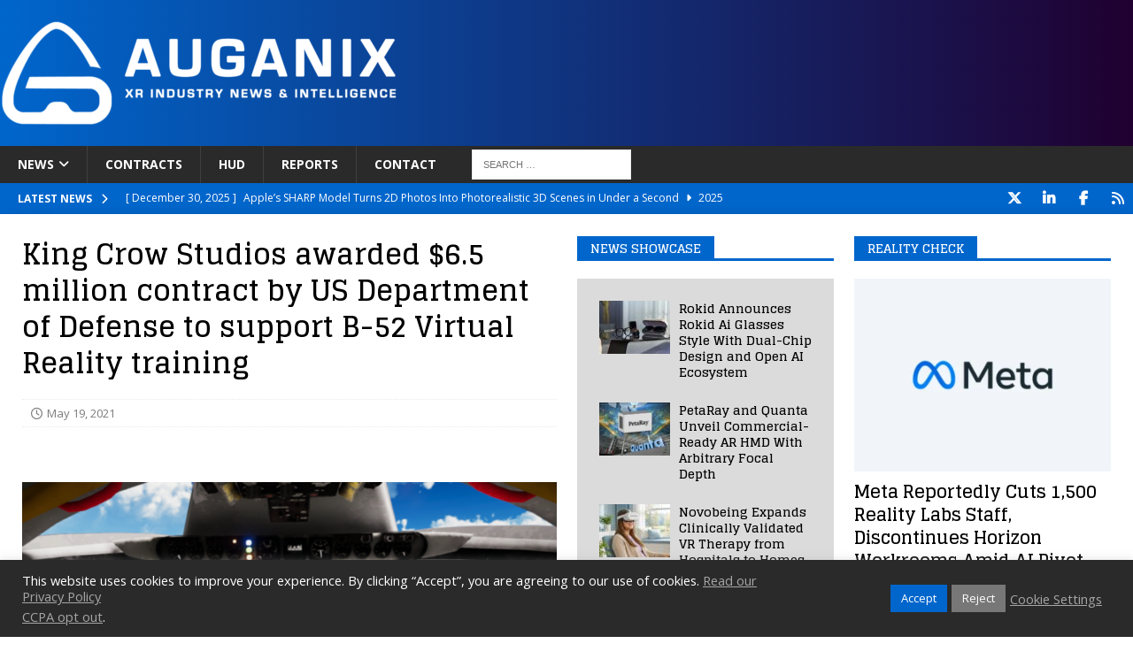

--- FILE ---
content_type: text/html; charset=UTF-8
request_url: https://www.auganix.org/king-crow-studios-awarded-6-5-million-contract-by-us-department-of-defense-to-support-b-52-virtual-reality-training/
body_size: 22519
content:
<!DOCTYPE html>
<html class="no-js mh-two-sb" lang="en-US">
<head>
<meta charset="UTF-8">
<meta name="viewport" content="width=device-width, initial-scale=1.0">
<link rel="profile" href="http://gmpg.org/xfn/11" />
<title>King Crow Studios awarded $6.5 million contract by US Department of Defense to support B-52 Virtual Reality training | Auganix.org</title>

<!-- The SEO Framework by Sybre Waaijer -->
<link rel="canonical" href="https://www.auganix.org/king-crow-studios-awarded-6-5-million-contract-by-us-department-of-defense-to-support-b-52-virtual-reality-training/" />
<link rel="shortlink" href="https://www.auganix.org/?p=10201" />
<meta name="description" content="In Virtual Reality and Mixed Reality News May 19, 2021 – King Crow Studios, a virtual reality (VR) training and game development company…" />
<meta property="og:type" content="article" />
<meta property="og:locale" content="en_US" />
<meta property="og:site_name" content="Auganix.org" />
<meta property="og:title" content="King Crow Studios awarded $6.5 million contract by US Department of Defense to support B-52 Virtual Reality training | Auganix.org" />
<meta property="og:description" content="In Virtual Reality and Mixed Reality News May 19, 2021 – King Crow Studios, a virtual reality (VR) training and game development company, has today announced that it has been awarded a USD $6.5…" />
<meta property="og:url" content="https://www.auganix.org/king-crow-studios-awarded-6-5-million-contract-by-us-department-of-defense-to-support-b-52-virtual-reality-training/" />
<meta property="og:image" content="https://www.auganix.org/wp-content/uploads/2021/05/VRPT-07.png" />
<meta property="og:image:width" content="900" />
<meta property="og:image:height" content="506" />
<meta property="article:published_time" content="2021-05-19" />
<meta name="twitter:card" content="summary_large_image" />
<meta name="twitter:site" content="@AuganixNews" />
<meta name="twitter:title" content="King Crow Studios awarded $6.5 million contract by US Department of Defense to support B-52 Virtual Reality training | Auganix.org" />
<meta name="twitter:description" content="In Virtual Reality and Mixed Reality News May 19, 2021 – King Crow Studios, a virtual reality (VR) training and game development company, has today announced that it has been awarded a USD $6.5…" />
<meta name="twitter:image" content="https://www.auganix.org/wp-content/uploads/2021/05/VRPT-07.png" />
<meta name="google-site-verification" content="zKhxJhziEFrXjRWsDztoGwIqpN_qe9ntbnyLnuF7njo" />
<meta name="msvalidate.01" content="16293E077CDCBF82E158A547E5EB65B8" />
<script type="application/ld+json">{"@context":"https://schema.org","@graph":[{"@type":"WebSite","@id":"https://www.auganix.org/#/schema/WebSite","url":"https://www.auganix.org/","name":"Auganix.org","description":"AR and VR industry news","inLanguage":"en-US","potentialAction":{"@type":"SearchAction","target":{"@type":"EntryPoint","urlTemplate":"https://www.auganix.org/search/{search_term_string}/"},"query-input":"required name=search_term_string"},"publisher":{"@type":"Organization","@id":"https://www.auganix.org/#/schema/Organization","name":"Auganix.org","url":"https://www.auganix.org/","sameAs":["https://www.facebook.com/auganix","https://x.com/auganix","https://www.youtube.com/@auganix","https://ca.linkedin.com/company/auganix"],"logo":{"@type":"ImageObject","url":"https://www.auganix.org/wp-content/uploads/2025/01/cropped-Auganix-Favicon.png","contentUrl":"https://www.auganix.org/wp-content/uploads/2025/01/cropped-Auganix-Favicon.png","width":512,"height":512,"contentSize":"28899"}}},{"@type":"WebPage","@id":"https://www.auganix.org/king-crow-studios-awarded-6-5-million-contract-by-us-department-of-defense-to-support-b-52-virtual-reality-training/","url":"https://www.auganix.org/king-crow-studios-awarded-6-5-million-contract-by-us-department-of-defense-to-support-b-52-virtual-reality-training/","name":"King Crow Studios awarded $6.5 million contract by US Department of Defense to support B-52 Virtual Reality training | Auganix.org","description":"In Virtual Reality and Mixed Reality News May 19, 2021 – King Crow Studios, a virtual reality (VR) training and game development company…","inLanguage":"en-US","isPartOf":{"@id":"https://www.auganix.org/#/schema/WebSite"},"breadcrumb":{"@type":"BreadcrumbList","@id":"https://www.auganix.org/#/schema/BreadcrumbList","itemListElement":[{"@type":"ListItem","position":1,"item":"https://www.auganix.org/","name":"Auganix.org"},{"@type":"ListItem","position":2,"item":"https://www.auganix.org/category/news/","name":"AR and VR Industry News"},{"@type":"ListItem","position":3,"item":"https://www.auganix.org/category/news/contracts/","name":"AR and VR Contract Tenders and Awards"},{"@type":"ListItem","position":4,"item":"https://www.auganix.org/category/news/contracts/contract-awards/","name":"AR and VR Contract Awards and News"},{"@type":"ListItem","position":5,"name":"King Crow Studios awarded $6.5 million contract by US Department of Defense to support B-52 Virtual Reality training"}]},"potentialAction":{"@type":"ReadAction","target":"https://www.auganix.org/king-crow-studios-awarded-6-5-million-contract-by-us-department-of-defense-to-support-b-52-virtual-reality-training/"},"datePublished":"2021-05-19","dateModified":"2021-05-19","author":{"@type":"Person","@id":"https://www.auganix.org/#/schema/Person/0d4e3e25e05450ef3f915e064405e408","name":"Sam Sprigg","description":"Sam is the Founder and Managing Editor of Auganix, where he has spent years immersed in the XR ecosystem, tracking its evolution from early prototypes to the technologies shaping the future of human experience. While primarily covering the latest AR..."}}]}</script>
<script type="application/ld+json">{"@context":"https://schema.org","@type":"NewsArticle","mainEntityOfPage":{"@type":"WebPage","@id":"https://www.auganix.org/king-crow-studios-awarded-6-5-million-contract-by-us-department-of-defense-to-support-b-52-virtual-reality-training/"},"headline":"King Crow Studios awarded $6.5 million contract by US Department of Defense to support B-52 Virtual Reality","image":{"@type":"ImageObject","url":"https://www.auganix.org/wp-content/uploads/2021/05/VRPT-07.png","width":900,"height":506},"datePublished":"2021-05-19","dateModified":"2021-05-19","author":{"@type":"Person","name":"Sam Sprigg","url":"https://www.auganix.org/author/auganix_35vars/"},"publisher":{"@type":"Organization","name":"Auganix.org","logo":{"@type":"ImageObject","url":"https://www.auganix.org/wp-content/uploads/2025/08/Auganix-2022-Logo-Icon-Google-News-60x60.png","width":60,"height":60}},"description":"In Virtual Reality and Mixed Reality News May 19, 2021 – King Crow Studios, a virtual reality (VR) training and game development company…"}</script>
<!-- / The SEO Framework by Sybre Waaijer | 16.00ms meta | 3.89ms boot -->

<link rel='dns-prefetch' href='//www.auganix.org' />
<link rel='dns-prefetch' href='//www.googletagmanager.com' />
<link rel='dns-prefetch' href='//fonts.googleapis.com' />
<link rel='dns-prefetch' href='//pagead2.googlesyndication.com' />
<link rel="alternate" type="application/rss+xml" title="Auganix.org &raquo; Feed" href="https://www.auganix.org/feed/" />
<link rel="alternate" type="application/rss+xml" title="Auganix.org &raquo; Comments Feed" href="https://www.auganix.org/comments/feed/" />
<link rel="alternate" title="oEmbed (JSON)" type="application/json+oembed" href="https://www.auganix.org/wp-json/oembed/1.0/embed?url=https%3A%2F%2Fwww.auganix.org%2Fking-crow-studios-awarded-6-5-million-contract-by-us-department-of-defense-to-support-b-52-virtual-reality-training%2F" />
<link rel="alternate" title="oEmbed (XML)" type="text/xml+oembed" href="https://www.auganix.org/wp-json/oembed/1.0/embed?url=https%3A%2F%2Fwww.auganix.org%2Fking-crow-studios-awarded-6-5-million-contract-by-us-department-of-defense-to-support-b-52-virtual-reality-training%2F&#038;format=xml" />
		<style>
			.lazyload,
			.lazyloading {
				max-width: 100%;
			}
		</style>
		<style id='wp-img-auto-sizes-contain-inline-css' type='text/css'>
img:is([sizes=auto i],[sizes^="auto," i]){contain-intrinsic-size:3000px 1500px}
/*# sourceURL=wp-img-auto-sizes-contain-inline-css */
</style>
<link rel='stylesheet' id='dashicons-css' href='https://www.auganix.org/wp-includes/css/dashicons.min.css?ver=6.9' type='text/css' media='all' />
<link rel='stylesheet' id='post-views-counter-frontend-css' href='https://www.auganix.org/wp-content/plugins/post-views-counter/css/frontend.css?ver=1.7.0' type='text/css' media='all' />
<style id='wp-emoji-styles-inline-css' type='text/css'>

	img.wp-smiley, img.emoji {
		display: inline !important;
		border: none !important;
		box-shadow: none !important;
		height: 1em !important;
		width: 1em !important;
		margin: 0 0.07em !important;
		vertical-align: -0.1em !important;
		background: none !important;
		padding: 0 !important;
	}
/*# sourceURL=wp-emoji-styles-inline-css */
</style>
<style id='wp-block-library-inline-css' type='text/css'>
:root{--wp-block-synced-color:#7a00df;--wp-block-synced-color--rgb:122,0,223;--wp-bound-block-color:var(--wp-block-synced-color);--wp-editor-canvas-background:#ddd;--wp-admin-theme-color:#007cba;--wp-admin-theme-color--rgb:0,124,186;--wp-admin-theme-color-darker-10:#006ba1;--wp-admin-theme-color-darker-10--rgb:0,107,160.5;--wp-admin-theme-color-darker-20:#005a87;--wp-admin-theme-color-darker-20--rgb:0,90,135;--wp-admin-border-width-focus:2px}@media (min-resolution:192dpi){:root{--wp-admin-border-width-focus:1.5px}}.wp-element-button{cursor:pointer}:root .has-very-light-gray-background-color{background-color:#eee}:root .has-very-dark-gray-background-color{background-color:#313131}:root .has-very-light-gray-color{color:#eee}:root .has-very-dark-gray-color{color:#313131}:root .has-vivid-green-cyan-to-vivid-cyan-blue-gradient-background{background:linear-gradient(135deg,#00d084,#0693e3)}:root .has-purple-crush-gradient-background{background:linear-gradient(135deg,#34e2e4,#4721fb 50%,#ab1dfe)}:root .has-hazy-dawn-gradient-background{background:linear-gradient(135deg,#faaca8,#dad0ec)}:root .has-subdued-olive-gradient-background{background:linear-gradient(135deg,#fafae1,#67a671)}:root .has-atomic-cream-gradient-background{background:linear-gradient(135deg,#fdd79a,#004a59)}:root .has-nightshade-gradient-background{background:linear-gradient(135deg,#330968,#31cdcf)}:root .has-midnight-gradient-background{background:linear-gradient(135deg,#020381,#2874fc)}:root{--wp--preset--font-size--normal:16px;--wp--preset--font-size--huge:42px}.has-regular-font-size{font-size:1em}.has-larger-font-size{font-size:2.625em}.has-normal-font-size{font-size:var(--wp--preset--font-size--normal)}.has-huge-font-size{font-size:var(--wp--preset--font-size--huge)}.has-text-align-center{text-align:center}.has-text-align-left{text-align:left}.has-text-align-right{text-align:right}.has-fit-text{white-space:nowrap!important}#end-resizable-editor-section{display:none}.aligncenter{clear:both}.items-justified-left{justify-content:flex-start}.items-justified-center{justify-content:center}.items-justified-right{justify-content:flex-end}.items-justified-space-between{justify-content:space-between}.screen-reader-text{border:0;clip-path:inset(50%);height:1px;margin:-1px;overflow:hidden;padding:0;position:absolute;width:1px;word-wrap:normal!important}.screen-reader-text:focus{background-color:#ddd;clip-path:none;color:#444;display:block;font-size:1em;height:auto;left:5px;line-height:normal;padding:15px 23px 14px;text-decoration:none;top:5px;width:auto;z-index:100000}html :where(.has-border-color){border-style:solid}html :where([style*=border-top-color]){border-top-style:solid}html :where([style*=border-right-color]){border-right-style:solid}html :where([style*=border-bottom-color]){border-bottom-style:solid}html :where([style*=border-left-color]){border-left-style:solid}html :where([style*=border-width]){border-style:solid}html :where([style*=border-top-width]){border-top-style:solid}html :where([style*=border-right-width]){border-right-style:solid}html :where([style*=border-bottom-width]){border-bottom-style:solid}html :where([style*=border-left-width]){border-left-style:solid}html :where(img[class*=wp-image-]){height:auto;max-width:100%}:where(figure){margin:0 0 1em}html :where(.is-position-sticky){--wp-admin--admin-bar--position-offset:var(--wp-admin--admin-bar--height,0px)}@media screen and (max-width:600px){html :where(.is-position-sticky){--wp-admin--admin-bar--position-offset:0px}}

/*# sourceURL=wp-block-library-inline-css */
</style><style id='global-styles-inline-css' type='text/css'>
:root{--wp--preset--aspect-ratio--square: 1;--wp--preset--aspect-ratio--4-3: 4/3;--wp--preset--aspect-ratio--3-4: 3/4;--wp--preset--aspect-ratio--3-2: 3/2;--wp--preset--aspect-ratio--2-3: 2/3;--wp--preset--aspect-ratio--16-9: 16/9;--wp--preset--aspect-ratio--9-16: 9/16;--wp--preset--color--black: #000000;--wp--preset--color--cyan-bluish-gray: #abb8c3;--wp--preset--color--white: #ffffff;--wp--preset--color--pale-pink: #f78da7;--wp--preset--color--vivid-red: #cf2e2e;--wp--preset--color--luminous-vivid-orange: #ff6900;--wp--preset--color--luminous-vivid-amber: #fcb900;--wp--preset--color--light-green-cyan: #7bdcb5;--wp--preset--color--vivid-green-cyan: #00d084;--wp--preset--color--pale-cyan-blue: #8ed1fc;--wp--preset--color--vivid-cyan-blue: #0693e3;--wp--preset--color--vivid-purple: #9b51e0;--wp--preset--gradient--vivid-cyan-blue-to-vivid-purple: linear-gradient(135deg,rgb(6,147,227) 0%,rgb(155,81,224) 100%);--wp--preset--gradient--light-green-cyan-to-vivid-green-cyan: linear-gradient(135deg,rgb(122,220,180) 0%,rgb(0,208,130) 100%);--wp--preset--gradient--luminous-vivid-amber-to-luminous-vivid-orange: linear-gradient(135deg,rgb(252,185,0) 0%,rgb(255,105,0) 100%);--wp--preset--gradient--luminous-vivid-orange-to-vivid-red: linear-gradient(135deg,rgb(255,105,0) 0%,rgb(207,46,46) 100%);--wp--preset--gradient--very-light-gray-to-cyan-bluish-gray: linear-gradient(135deg,rgb(238,238,238) 0%,rgb(169,184,195) 100%);--wp--preset--gradient--cool-to-warm-spectrum: linear-gradient(135deg,rgb(74,234,220) 0%,rgb(151,120,209) 20%,rgb(207,42,186) 40%,rgb(238,44,130) 60%,rgb(251,105,98) 80%,rgb(254,248,76) 100%);--wp--preset--gradient--blush-light-purple: linear-gradient(135deg,rgb(255,206,236) 0%,rgb(152,150,240) 100%);--wp--preset--gradient--blush-bordeaux: linear-gradient(135deg,rgb(254,205,165) 0%,rgb(254,45,45) 50%,rgb(107,0,62) 100%);--wp--preset--gradient--luminous-dusk: linear-gradient(135deg,rgb(255,203,112) 0%,rgb(199,81,192) 50%,rgb(65,88,208) 100%);--wp--preset--gradient--pale-ocean: linear-gradient(135deg,rgb(255,245,203) 0%,rgb(182,227,212) 50%,rgb(51,167,181) 100%);--wp--preset--gradient--electric-grass: linear-gradient(135deg,rgb(202,248,128) 0%,rgb(113,206,126) 100%);--wp--preset--gradient--midnight: linear-gradient(135deg,rgb(2,3,129) 0%,rgb(40,116,252) 100%);--wp--preset--font-size--small: 13px;--wp--preset--font-size--medium: 20px;--wp--preset--font-size--large: 36px;--wp--preset--font-size--x-large: 42px;--wp--preset--spacing--20: 0.44rem;--wp--preset--spacing--30: 0.67rem;--wp--preset--spacing--40: 1rem;--wp--preset--spacing--50: 1.5rem;--wp--preset--spacing--60: 2.25rem;--wp--preset--spacing--70: 3.38rem;--wp--preset--spacing--80: 5.06rem;--wp--preset--shadow--natural: 6px 6px 9px rgba(0, 0, 0, 0.2);--wp--preset--shadow--deep: 12px 12px 50px rgba(0, 0, 0, 0.4);--wp--preset--shadow--sharp: 6px 6px 0px rgba(0, 0, 0, 0.2);--wp--preset--shadow--outlined: 6px 6px 0px -3px rgb(255, 255, 255), 6px 6px rgb(0, 0, 0);--wp--preset--shadow--crisp: 6px 6px 0px rgb(0, 0, 0);}:where(.is-layout-flex){gap: 0.5em;}:where(.is-layout-grid){gap: 0.5em;}body .is-layout-flex{display: flex;}.is-layout-flex{flex-wrap: wrap;align-items: center;}.is-layout-flex > :is(*, div){margin: 0;}body .is-layout-grid{display: grid;}.is-layout-grid > :is(*, div){margin: 0;}:where(.wp-block-columns.is-layout-flex){gap: 2em;}:where(.wp-block-columns.is-layout-grid){gap: 2em;}:where(.wp-block-post-template.is-layout-flex){gap: 1.25em;}:where(.wp-block-post-template.is-layout-grid){gap: 1.25em;}.has-black-color{color: var(--wp--preset--color--black) !important;}.has-cyan-bluish-gray-color{color: var(--wp--preset--color--cyan-bluish-gray) !important;}.has-white-color{color: var(--wp--preset--color--white) !important;}.has-pale-pink-color{color: var(--wp--preset--color--pale-pink) !important;}.has-vivid-red-color{color: var(--wp--preset--color--vivid-red) !important;}.has-luminous-vivid-orange-color{color: var(--wp--preset--color--luminous-vivid-orange) !important;}.has-luminous-vivid-amber-color{color: var(--wp--preset--color--luminous-vivid-amber) !important;}.has-light-green-cyan-color{color: var(--wp--preset--color--light-green-cyan) !important;}.has-vivid-green-cyan-color{color: var(--wp--preset--color--vivid-green-cyan) !important;}.has-pale-cyan-blue-color{color: var(--wp--preset--color--pale-cyan-blue) !important;}.has-vivid-cyan-blue-color{color: var(--wp--preset--color--vivid-cyan-blue) !important;}.has-vivid-purple-color{color: var(--wp--preset--color--vivid-purple) !important;}.has-black-background-color{background-color: var(--wp--preset--color--black) !important;}.has-cyan-bluish-gray-background-color{background-color: var(--wp--preset--color--cyan-bluish-gray) !important;}.has-white-background-color{background-color: var(--wp--preset--color--white) !important;}.has-pale-pink-background-color{background-color: var(--wp--preset--color--pale-pink) !important;}.has-vivid-red-background-color{background-color: var(--wp--preset--color--vivid-red) !important;}.has-luminous-vivid-orange-background-color{background-color: var(--wp--preset--color--luminous-vivid-orange) !important;}.has-luminous-vivid-amber-background-color{background-color: var(--wp--preset--color--luminous-vivid-amber) !important;}.has-light-green-cyan-background-color{background-color: var(--wp--preset--color--light-green-cyan) !important;}.has-vivid-green-cyan-background-color{background-color: var(--wp--preset--color--vivid-green-cyan) !important;}.has-pale-cyan-blue-background-color{background-color: var(--wp--preset--color--pale-cyan-blue) !important;}.has-vivid-cyan-blue-background-color{background-color: var(--wp--preset--color--vivid-cyan-blue) !important;}.has-vivid-purple-background-color{background-color: var(--wp--preset--color--vivid-purple) !important;}.has-black-border-color{border-color: var(--wp--preset--color--black) !important;}.has-cyan-bluish-gray-border-color{border-color: var(--wp--preset--color--cyan-bluish-gray) !important;}.has-white-border-color{border-color: var(--wp--preset--color--white) !important;}.has-pale-pink-border-color{border-color: var(--wp--preset--color--pale-pink) !important;}.has-vivid-red-border-color{border-color: var(--wp--preset--color--vivid-red) !important;}.has-luminous-vivid-orange-border-color{border-color: var(--wp--preset--color--luminous-vivid-orange) !important;}.has-luminous-vivid-amber-border-color{border-color: var(--wp--preset--color--luminous-vivid-amber) !important;}.has-light-green-cyan-border-color{border-color: var(--wp--preset--color--light-green-cyan) !important;}.has-vivid-green-cyan-border-color{border-color: var(--wp--preset--color--vivid-green-cyan) !important;}.has-pale-cyan-blue-border-color{border-color: var(--wp--preset--color--pale-cyan-blue) !important;}.has-vivid-cyan-blue-border-color{border-color: var(--wp--preset--color--vivid-cyan-blue) !important;}.has-vivid-purple-border-color{border-color: var(--wp--preset--color--vivid-purple) !important;}.has-vivid-cyan-blue-to-vivid-purple-gradient-background{background: var(--wp--preset--gradient--vivid-cyan-blue-to-vivid-purple) !important;}.has-light-green-cyan-to-vivid-green-cyan-gradient-background{background: var(--wp--preset--gradient--light-green-cyan-to-vivid-green-cyan) !important;}.has-luminous-vivid-amber-to-luminous-vivid-orange-gradient-background{background: var(--wp--preset--gradient--luminous-vivid-amber-to-luminous-vivid-orange) !important;}.has-luminous-vivid-orange-to-vivid-red-gradient-background{background: var(--wp--preset--gradient--luminous-vivid-orange-to-vivid-red) !important;}.has-very-light-gray-to-cyan-bluish-gray-gradient-background{background: var(--wp--preset--gradient--very-light-gray-to-cyan-bluish-gray) !important;}.has-cool-to-warm-spectrum-gradient-background{background: var(--wp--preset--gradient--cool-to-warm-spectrum) !important;}.has-blush-light-purple-gradient-background{background: var(--wp--preset--gradient--blush-light-purple) !important;}.has-blush-bordeaux-gradient-background{background: var(--wp--preset--gradient--blush-bordeaux) !important;}.has-luminous-dusk-gradient-background{background: var(--wp--preset--gradient--luminous-dusk) !important;}.has-pale-ocean-gradient-background{background: var(--wp--preset--gradient--pale-ocean) !important;}.has-electric-grass-gradient-background{background: var(--wp--preset--gradient--electric-grass) !important;}.has-midnight-gradient-background{background: var(--wp--preset--gradient--midnight) !important;}.has-small-font-size{font-size: var(--wp--preset--font-size--small) !important;}.has-medium-font-size{font-size: var(--wp--preset--font-size--medium) !important;}.has-large-font-size{font-size: var(--wp--preset--font-size--large) !important;}.has-x-large-font-size{font-size: var(--wp--preset--font-size--x-large) !important;}
/*# sourceURL=global-styles-inline-css */
</style>

<style id='classic-theme-styles-inline-css' type='text/css'>
/*! This file is auto-generated */
.wp-block-button__link{color:#fff;background-color:#32373c;border-radius:9999px;box-shadow:none;text-decoration:none;padding:calc(.667em + 2px) calc(1.333em + 2px);font-size:1.125em}.wp-block-file__button{background:#32373c;color:#fff;text-decoration:none}
/*# sourceURL=/wp-includes/css/classic-themes.min.css */
</style>
<link rel='stylesheet' id='cookie-law-info-css' href='https://www.auganix.org/wp-content/plugins/cookie-law-info/legacy/public/css/cookie-law-info-public.css?ver=3.3.9.1' type='text/css' media='all' />
<link rel='stylesheet' id='cookie-law-info-gdpr-css' href='https://www.auganix.org/wp-content/plugins/cookie-law-info/legacy/public/css/cookie-law-info-gdpr.css?ver=3.3.9.1' type='text/css' media='all' />
<link rel='stylesheet' id='mailerlite_forms.css-css' href='https://www.auganix.org/wp-content/plugins/official-mailerlite-sign-up-forms/assets/css/mailerlite_forms.css?ver=1.7.18' type='text/css' media='all' />
<link rel='stylesheet' id='widgetopts-styles-css' href='https://www.auganix.org/wp-content/plugins/widget-options/assets/css/widget-options.css?ver=4.1.3' type='text/css' media='all' />
<link rel='stylesheet' id='chld_thm_cfg_parent-css' href='https://www.auganix.org/wp-content/themes/mh-magazine/style.css?ver=6.9' type='text/css' media='all' />
<link rel='stylesheet' id='mh-font-awesome-css' href='https://www.auganix.org/wp-content/themes/mh-magazine/includes/font-awesome.min.css' type='text/css' media='all' />
<link rel='stylesheet' id='mh-magazine-css' href='https://www.auganix.org/wp-content/themes/mh-magazine-child/style.css?ver=4.1.3' type='text/css' media='all' />
<link rel='stylesheet' id='mh-google-fonts-css' href='https://fonts.googleapis.com/css?family=Open+Sans:300,400,400italic,600,700%7cGlegoo:300,400,400italic,600,700' type='text/css' media='all' />
<script type="text/javascript" id="post-views-counter-frontend-js-before">
/* <![CDATA[ */
var pvcArgsFrontend = {"mode":"js","postID":10201,"requestURL":"https:\/\/www.auganix.org\/wp-admin\/admin-ajax.php","nonce":"12f2a1a210","dataStorage":"cookies","multisite":false,"path":"\/","domain":""};

//# sourceURL=post-views-counter-frontend-js-before
/* ]]> */
</script>
<script type="text/javascript" src="https://www.auganix.org/wp-content/plugins/post-views-counter/js/frontend.js?ver=1.7.0" id="post-views-counter-frontend-js"></script>
<script type="text/javascript" src="https://www.auganix.org/wp-includes/js/jquery/jquery.min.js?ver=3.7.1" id="jquery-core-js"></script>
<script type="text/javascript" src="https://www.auganix.org/wp-includes/js/jquery/jquery-migrate.min.js?ver=3.4.1" id="jquery-migrate-js"></script>
<script type="text/javascript" id="cookie-law-info-js-extra">
/* <![CDATA[ */
var Cli_Data = {"nn_cookie_ids":[],"cookielist":[],"non_necessary_cookies":[],"ccpaEnabled":"1","ccpaRegionBased":"","ccpaBarEnabled":"1","strictlyEnabled":["necessary","obligatoire"],"ccpaType":"ccpa_gdpr","js_blocking":"1","custom_integration":"","triggerDomRefresh":"","secure_cookies":""};
var cli_cookiebar_settings = {"animate_speed_hide":"500","animate_speed_show":"500","background":"#2a2a2a","border":"#b1a6a6c2","border_on":"","button_1_button_colour":"#0066cc","button_1_button_hover":"#0052a3","button_1_link_colour":"#fff","button_1_as_button":"1","button_1_new_win":"","button_2_button_colour":"#333","button_2_button_hover":"#292929","button_2_link_colour":"#a6a6a6","button_2_as_button":"","button_2_hidebar":"1","button_3_button_colour":"#777777","button_3_button_hover":"#5f5f5f","button_3_link_colour":"#ffffff","button_3_as_button":"1","button_3_new_win":"","button_4_button_colour":"#dedfe0","button_4_button_hover":"#b2b2b3","button_4_link_colour":"#a6a6a6","button_4_as_button":"","button_7_button_colour":"#0066cc","button_7_button_hover":"#0052a3","button_7_link_colour":"#fff","button_7_as_button":"1","button_7_new_win":"","font_family":"inherit","header_fix":"","notify_animate_hide":"1","notify_animate_show":"","notify_div_id":"#cookie-law-info-bar","notify_position_horizontal":"left","notify_position_vertical":"bottom","scroll_close":"","scroll_close_reload":"","accept_close_reload":"","reject_close_reload":"","showagain_tab":"","showagain_background":"#fff","showagain_border":"#000","showagain_div_id":"#cookie-law-info-again","showagain_x_position":"100px","text":"#ffffff","show_once_yn":"","show_once":"10000","logging_on":"","as_popup":"","popup_overlay":"1","bar_heading_text":"","cookie_bar_as":"banner","popup_showagain_position":"bottom-right","widget_position":"left"};
var log_object = {"ajax_url":"https://www.auganix.org/wp-admin/admin-ajax.php"};
//# sourceURL=cookie-law-info-js-extra
/* ]]> */
</script>
<script type="text/javascript" src="https://www.auganix.org/wp-content/plugins/cookie-law-info/legacy/public/js/cookie-law-info-public.js?ver=3.3.9.1" id="cookie-law-info-js"></script>
<script type="text/javascript" id="cookie-law-info-ccpa-js-extra">
/* <![CDATA[ */
var ccpa_data = {"opt_out_prompt":"Do you really wish to opt out?","opt_out_confirm":"Confirm","opt_out_cancel":"Cancel"};
//# sourceURL=cookie-law-info-ccpa-js-extra
/* ]]> */
</script>
<script type="text/javascript" src="https://www.auganix.org/wp-content/plugins/cookie-law-info/legacy/admin/modules/ccpa/assets/js/cookie-law-info-ccpa.js?ver=3.3.9.1" id="cookie-law-info-ccpa-js"></script>
<script type="text/javascript" src="https://www.auganix.org/wp-content/plugins/sticky-menu-or-anything-on-scroll/assets/js/jq-sticky-anything.min.js?ver=2.1.1" id="stickyAnythingLib-js"></script>
<script type="text/javascript" id="mh-scripts-js-extra">
/* <![CDATA[ */
var mh_magazine = {"text":{"toggle_menu":"Toggle Menu"}};
//# sourceURL=mh-scripts-js-extra
/* ]]> */
</script>
<script type="text/javascript" src="https://www.auganix.org/wp-content/themes/mh-magazine/js/scripts.js?ver=4.1.3" id="mh-scripts-js"></script>

<!-- Google tag (gtag.js) snippet added by Site Kit -->
<!-- Google Analytics snippet added by Site Kit -->
<script type="text/javascript" src="https://www.googletagmanager.com/gtag/js?id=G-LV12ERDM0J" id="google_gtagjs-js" async></script>
<script type="text/javascript" id="google_gtagjs-js-after">
/* <![CDATA[ */
window.dataLayer = window.dataLayer || [];function gtag(){dataLayer.push(arguments);}
gtag("set","linker",{"domains":["www.auganix.org"]});
gtag("js", new Date());
gtag("set", "developer_id.dZTNiMT", true);
gtag("config", "G-LV12ERDM0J");
//# sourceURL=google_gtagjs-js-after
/* ]]> */
</script>
<link rel="https://api.w.org/" href="https://www.auganix.org/wp-json/" /><link rel="alternate" title="JSON" type="application/json" href="https://www.auganix.org/wp-json/wp/v2/posts/10201" /><link rel="EditURI" type="application/rsd+xml" title="RSD" href="https://www.auganix.org/xmlrpc.php?rsd" />
<meta name="generator" content="Site Kit by Google 1.170.0" />        <!-- MailerLite Universal -->
        <script>
            (function(w,d,e,u,f,l,n){w[f]=w[f]||function(){(w[f].q=w[f].q||[])
                .push(arguments);},l=d.createElement(e),l.async=1,l.src=u,
                n=d.getElementsByTagName(e)[0],n.parentNode.insertBefore(l,n);})
            (window,document,'script','https://assets.mailerlite.com/js/universal.js','ml');
            ml('account', '1263744');
            ml('enablePopups', true);
        </script>
        <!-- End MailerLite Universal -->
        		<script>
			document.documentElement.className = document.documentElement.className.replace('no-js', 'js');
		</script>
				<style>
			.no-js img.lazyload {
				display: none;
			}

			figure.wp-block-image img.lazyloading {
				min-width: 150px;
			}

			.lazyload,
			.lazyloading {
				--smush-placeholder-width: 100px;
				--smush-placeholder-aspect-ratio: 1/1;
				width: var(--smush-image-width, var(--smush-placeholder-width)) !important;
				aspect-ratio: var(--smush-image-aspect-ratio, var(--smush-placeholder-aspect-ratio)) !important;
			}

						.lazyload, .lazyloading {
				opacity: 0;
			}

			.lazyloaded {
				opacity: 1;
				transition: opacity 400ms;
				transition-delay: 0ms;
			}

					</style>
		<style type="text/css">
.mh-header { background: #0066cc; }
.mh-widget-layout4 .mh-widget-title { background: #0066cc; background: rgba(0, 102, 204, 0.6); }
.mh-preheader, .mh-wide-layout .mh-subheader, .mh-ticker-title, .mh-main-nav li:hover, .mh-footer-nav, .slicknav_menu, .slicknav_btn, .slicknav_nav .slicknav_item:hover, .slicknav_nav a:hover, .mh-back-to-top, .mh-subheading, .entry-tags .fa, .entry-tags li:hover, .mh-widget-layout2 .mh-widget-title, .mh-widget-layout4 .mh-widget-title-inner, .mh-widget-layout4 .mh-footer-widget-title, .mh-widget-layout5 .mh-widget-title-inner, .mh-widget-layout6 .mh-widget-title, #mh-mobile .flex-control-paging li a.flex-active, .mh-image-caption, .mh-carousel-layout1 .mh-carousel-caption, .mh-tab-button.active, .mh-tab-button.active:hover, .mh-footer-widget .mh-tab-button.active, .mh-social-widget li:hover a, .mh-footer-widget .mh-social-widget li a, .mh-footer-widget .mh-author-bio-widget, .tagcloud a:hover, .mh-widget .tagcloud a:hover, .mh-footer-widget .tagcloud a:hover, .mh-posts-stacked-item .mh-meta, .page-numbers:hover, .mh-loop-pagination .current, .mh-comments-pagination .current, .pagelink, a:hover .pagelink, input[type=submit], #infinite-handle span { background: #0066cc; }
.mh-main-nav-wrap .slicknav_nav ul, blockquote, .mh-widget-layout1 .mh-widget-title, .mh-widget-layout3 .mh-widget-title, .mh-widget-layout5 .mh-widget-title, .mh-widget-layout8 .mh-widget-title:after, #mh-mobile .mh-slider-caption, .mh-carousel-layout1, .mh-spotlight-widget, .mh-author-bio-widget, .mh-author-bio-title, .mh-author-bio-image-frame, .mh-video-widget, .mh-tab-buttons, textarea:hover, input[type=text]:hover, input[type=email]:hover, input[type=tel]:hover, input[type=url]:hover { border-color: #0066cc; }
.mh-header-tagline, .mh-dropcap, .mh-carousel-layout1 .flex-direction-nav a, .mh-carousel-layout2 .mh-carousel-caption, .mh-posts-digest-small-category, .mh-posts-lineup-more, .bypostauthor .fn:after, .mh-comment-list .comment-reply-link:before, #respond #cancel-comment-reply-link:before { color: #0066cc; }
.mh-subheader, .page-numbers, a .pagelink, .mh-widget-layout3 .mh-widget-title, .mh-widget .search-form, .mh-tab-button, .mh-tab-content, .mh-nip-widget, .mh-magazine-facebook-page-widget, .mh-social-widget, .mh-posts-horizontal-widget, .mh-ad-spot, .mh-info-spot { background: #dbdbdb; }
.mh-tab-post-item { border-color: rgba(255, 255, 255, 0.3); }
.mh-tab-comment-excerpt { background: rgba(255, 255, 255, 0.6); }
.mh-meta, .mh-meta a, .mh-breadcrumb, .mh-breadcrumb a, .mh-comment-list .comment-meta, .mh-comment-list .comment-meta a, .mh-comment-list .comment-reply-link, .mh-user-data, .widget_rss .rss-date, .widget_rss cite { color: #7c7c7c; }
.entry-content a { color: #003b9b; }
a:hover, .entry-content a:hover, #respond a:hover, #respond #cancel-comment-reply-link:hover, #respond .logged-in-as a:hover, .mh-comment-list .comment-meta a:hover, .mh-ping-list .mh-ping-item a:hover, .mh-meta a:hover, .mh-breadcrumb a:hover, .mh-tabbed-widget a:hover { color: #0066cc; }
</style>
<!--[if lt IE 9]>
<script src="https://www.auganix.org/wp-content/themes/mh-magazine/js/css3-mediaqueries.js"></script>
<![endif]-->
<style type="text/css">
h1, h2, h3, h4, h5, h6, .mh-custom-posts-small-title { font-family: "Glegoo", serif; }
</style>

<!-- Google AdSense meta tags added by Site Kit -->
<meta name="google-adsense-platform-account" content="ca-host-pub-2644536267352236">
<meta name="google-adsense-platform-domain" content="sitekit.withgoogle.com">
<!-- End Google AdSense meta tags added by Site Kit -->
<style type="text/css" id="custom-background-css">
body.custom-background { background-color: #ffffff; }
</style>
	
<!-- Google AdSense snippet added by Site Kit -->
<script type="text/javascript" async="async" src="https://pagead2.googlesyndication.com/pagead/js/adsbygoogle.js?client=ca-pub-2404363302892397&amp;host=ca-host-pub-2644536267352236" crossorigin="anonymous"></script>

<!-- End Google AdSense snippet added by Site Kit -->
<link rel="icon" href="https://www.auganix.org/wp-content/uploads/2025/01/cropped-Auganix-Favicon-60x60.png" sizes="32x32" />
<link rel="icon" href="https://www.auganix.org/wp-content/uploads/2025/01/cropped-Auganix-Favicon-512x509.png" sizes="192x192" />
<link rel="apple-touch-icon" href="https://www.auganix.org/wp-content/uploads/2025/01/cropped-Auganix-Favicon-512x509.png" />
<meta name="msapplication-TileImage" content="https://www.auganix.org/wp-content/uploads/2025/01/cropped-Auganix-Favicon.png" />
		<style type="text/css" id="wp-custom-css">
			.wp-video{
    text-align: center;
    margin-left: auto;
    margin-right: auto;
}
.mh-container.mh-container-outer {box-shadow: 15px 17px 25px -4px rgba(42, 42, 42, 1), -15px 17px 25px -4px rgba(42, 42, 42, 1);}
.mh-copyright { text-align: right; }
.mh-posts-grid , .mh-posts-list-item{border-bottom: 1px solid #d8d8d8!important;}
.mh-header { background: linear-gradient(to right, #0066cc , #200030);}
.sd-block {
    text-align: center;
}
@media screen and (max-width: 991px) {
#mh_magazine_posts_digest-3 {
display: block!important;
}
}
/* Hide mh-posts-stacked on mobile & tablet (below 1024px) */
@media (max-width: 1024px) {
    .mh-posts-stacked-widget {
        display: none !important;
    }
}

/* Show mh-posts-large on mobile & tablet (below 1024px) */
@media (max-width: 1024px) {
    .mh-posts-large-widget {
        display: block !important;
    }
}

/* Ensure mh-posts-large is hidden on desktop */
@media (min-width: 1025px) {
    .mh-posts-large-widget {
        display: none !important;
    }
}
.mh-posts-large-excerpt {
    display: none !important;
}
/* Hide the stacked (desktop) version on mobile and tablet */
@media (max-width: 1024px) {
    #mh_magazine_posts_stacked-4 {
        display: none !important;
    }
}

/* Hide the large (mobile/tablet) version on desktop only */
@media (min-width: 1025px) {
    #mh_magazine_posts_large-5 {
        display: none !important;
    }
}
/* Put the search at the end of the top menu and center it vertically */
.mh-main-nav-wrap nav.mh-main-nav #menu-top-menu-bar {
  align-items: center !important; /* ensure the whole row centers items */
}
/* Put the search at the end of the top menu and center it vertically */
.mh-main-nav-wrap nav.mh-main-nav #menu-top-menu-bar {
  align-items: center !important;
}

.mh-main-nav-wrap nav.mh-main-nav #menu-top-menu-bar > li.menu-item-search {
  display: flex !important;
  align-items: center !important; /* 'right' is invalid, so kept as center */
  margin-left: 20px !important;   /* your override */
  margin-top: 4px !important;     /* your override */
  padding: 0 !important;
}

/* Form layout inside the menu item */
.mh-main-nav-wrap nav.mh-main-nav #menu-top-menu-bar > li.menu-item-search form.search-form {
  display: flex !important;
  align-items: center !important;
  margin: 0 !important;
}

/* Fixed narrower input on desktop */
.mh-main-nav-wrap nav.mh-main-nav #menu-top-menu-bar > li.menu-item-search input.search-field {
  width: 180px !important;   /* updated from 360px */
  height: 34px !important;
  line-height: 34px !important;
  padding: 6px 12px !important;
  box-sizing: border-box !important;
  margin: 0 !important;
}

/* Mobile: let it fill the width nicely */
@media (max-width: 1024px) {
  .mh-main-nav-wrap nav.mh-main-nav #menu-top-menu-bar > li.menu-item-search {
    width: 100% !important;
    margin-left: 0 !important;
    justify-content: flex-end !important;
  }
  .mh-main-nav-wrap nav.mh-main-nav #menu-top-menu-bar > li.menu-item-search input.search-field {
    width: 100% !important;
    max-width: 100% !important;
  }
}
.mh-main-nav-wrap nav.mh-main-nav ul.sub-menu li.menu-item-search {
  display: none !important;
}
.wp-caption-text,
.wp-caption .wp-caption-text {
  font-weight: normal !important;
  font-style: italic !important;
  color: inherit !important;
}		</style>
		<link rel='stylesheet' id='molongui-authorship-box-css' href='https://www.auganix.org/wp-content/plugins/molongui-authorship/assets/css/author-box.af84.min.css?ver=5.2.6' type='text/css' media='all' />
<style id='molongui-authorship-box-inline-css' type='text/css'>
:root{ --m-a-box-bp: 600px; --m-a-box-bp-l: 599px; }.m-a-box {width:100%;margin-top:30px !important;margin-bottom:30px !important;} .m-a-box-header {margin-bottom:3px;} .m-a-box-header > :first-child,  .m-a-box-header a.m-a-box-header-url {font-size:16px;line-height:6px;text-transform:none;text-align:left;color:#000000;} .m-a-box-container {padding-top:0;padding-right:0;padding-bottom:0;padding-left:0;border-style:solid;border-top-width:0;border-right-width:0;border-bottom-width:0;border-left-width:0;border-color:#a5a5a5;background-color:#ffffff;box-shadow:0 0 0 0 #ababab ;} .m-a-box-avatar img,  .m-a-box-avatar div[data-avatar-type="acronym"] {border-style:none;border-width:1px;border-color:transparent;border-radius:100%;} .m-a-box-name *  {font-size:16px;text-transform:none;text-align:left;} .m-a-box-container .m-a-box-content.m-a-box-profile .m-a-box-data .m-a-box-name * {text-align:left;} .m-a-box-content.m-a-box-profile .m-a-box-data .m-a-box-meta {text-align:left;} .m-a-box-content.m-a-box-profile .m-a-box-data .m-a-box-meta * {font-size:11px;text-transform:none;} .m-a-box-meta-divider {padding:0 0.2em;} .m-a-box-bio > * {font-size:12px;line-height:17px;text-decoration:none;text-align:justify;} .m-icon-container {background-color: inherit; border-color: inherit; color: #999999 !important;font-size:20px;} .m-a-box-related-entry-title,  .m-a-box-related-entry-title a {font-size:12px;}
/*# sourceURL=molongui-authorship-box-inline-css */
</style>
<link rel='stylesheet' id='cookie-law-info-table-css' href='https://www.auganix.org/wp-content/plugins/cookie-law-info/legacy/public/css/cookie-law-info-table.css?ver=3.3.9.1' type='text/css' media='all' />
</head>
<body id="mh-mobile" class="wp-singular post-template-default single single-post postid-10201 single-format-standard custom-background wp-theme-mh-magazine wp-child-theme-mh-magazine-child mh-wide-layout mh-right-sb mh-loop-layout1 mh-widget-layout5 mh-loop-hide-caption" itemscope="itemscope" itemtype="https://schema.org/WebPage">
<div class="mh-header-nav-mobile clearfix"></div>
<header class="mh-header" itemscope="itemscope" itemtype="https://schema.org/WPHeader">
	<div class="mh-container mh-container-inner clearfix">
		<div class="mh-custom-header clearfix">
<a class="mh-header-image-link" href="https://www.auganix.org/" title="Auganix.org" rel="home">
<img class="mh-header-image" src="https://www.auganix.org/wp-content/uploads/2022/06/Auganix-Header-Image-1.png" height="165" width="900" alt="Auganix.org" loading="lazy" />
</a>
</div>
	</div>
	<div class="mh-main-nav-wrap">
		<nav class="mh-navigation mh-main-nav mh-container mh-container-inner clearfix" itemscope="itemscope" itemtype="https://schema.org/SiteNavigationElement">
			<div class="menu-top-menu-bar-container"><ul id="menu-top-menu-bar" class="menu"><li id="menu-item-70" class="menu-item menu-item-type-custom menu-item-object-custom menu-item-home menu-item-has-children menu-item-70"><a href="https://www.auganix.org">News</a>
<ul class="sub-menu">
	<li id="menu-item-689" class="menu-item menu-item-type-post_type menu-item-object-page menu-item-689"><a href="https://www.auganix.org/all-categories/">All Categories</a></li>
	<li id="menu-item-71" class="menu-item menu-item-type-taxonomy menu-item-object-category menu-item-71"><a href="https://www.auganix.org/category/news/augmented-reality-news/">AR News</a></li>
	<li id="menu-item-72" class="menu-item menu-item-type-taxonomy menu-item-object-category current-post-ancestor current-menu-parent current-post-parent menu-item-72"><a href="https://www.auganix.org/category/news/virtual-reality-news/">VR News</a></li>
	<li id="menu-item-15435" class="menu-item menu-item-type-taxonomy menu-item-object-category current-post-ancestor current-menu-parent current-post-parent menu-item-15435"><a href="https://www.auganix.org/category/news/mixed-reality-news/">Mixed Reality News</a></li>
<li class="menu-item menu-item-search"><form role="search" method="get" class="search-form" action="https://www.auganix.org/">
				<label>
					<span class="screen-reader-text">Search for:</span>
					<input type="search" class="search-field" placeholder="Search &hellip;" value="" name="s" />
				</label>
				<input type="submit" class="search-submit" value="Search" />
			</form></li></ul>
</li>
<li id="menu-item-4677" class="menu-item menu-item-type-taxonomy menu-item-object-category current-post-ancestor current-menu-parent current-post-parent menu-item-4677"><a href="https://www.auganix.org/category/news/contracts/">Contracts</a></li>
<li id="menu-item-276" class="menu-item menu-item-type-post_type menu-item-object-page menu-item-276"><a href="https://www.auganix.org/hud/">HUD</a></li>
<li id="menu-item-62" class="menu-item menu-item-type-post_type menu-item-object-page menu-item-62"><a href="https://www.auganix.org/reports/">Reports</a></li>
<li id="menu-item-61" class="menu-item menu-item-type-post_type menu-item-object-page menu-item-61"><a href="https://www.auganix.org/contact/">Contact</a></li>
<li class="menu-item menu-item-search"><form role="search" method="get" class="search-form" action="https://www.auganix.org/">
				<label>
					<span class="screen-reader-text">Search for:</span>
					<input type="search" class="search-field" placeholder="Search &hellip;" value="" name="s" />
				</label>
				<input type="submit" class="search-submit" value="Search" />
			</form></li></ul></div>		</nav>
	</div>
	</header>
	<div class="mh-subheader">
		<div class="mh-container mh-container-inner mh-row clearfix">
							<div class="mh-header-bar-content mh-header-bar-bottom-left mh-col-2-3 clearfix">
											<div class="mh-header-ticker mh-header-ticker-bottom">
							<div class="mh-ticker-bottom">
			<div class="mh-ticker-title mh-ticker-title-bottom">
			Latest News<i class="fa fa-chevron-right"></i>		</div>
		<div class="mh-ticker-content mh-ticker-content-bottom">
		<ul id="mh-ticker-loop-bottom">				<li class="mh-ticker-item mh-ticker-item-bottom">
					<a href="https://www.auganix.org/xr-news-apple-sharp-2d-to-3d/" title="Apple&#8217;s SHARP Model Turns 2D Photos Into Photorealistic 3D Scenes in Under a Second">
						<span class="mh-ticker-item-date mh-ticker-item-date-bottom">
                        	[ December 30, 2025 ]                        </span>
						<span class="mh-ticker-item-title mh-ticker-item-title-bottom">
							Apple&#8217;s SHARP Model Turns 2D Photos Into Photorealistic 3D Scenes in Under a Second						</span>
													<span class="mh-ticker-item-cat mh-ticker-item-cat-bottom">
								<i class="fa fa-caret-right"></i>
																2025							</span>
											</a>
				</li>				<li class="mh-ticker-item mh-ticker-item-bottom">
					<a href="https://www.auganix.org/xr-news-omnivision-op03021-lcos-microdisplay/" title="OMNIVISION launches OP03021 low power LCOS microdisplay for smart glasses">
						<span class="mh-ticker-item-date mh-ticker-item-date-bottom">
                        	[ December 23, 2025 ]                        </span>
						<span class="mh-ticker-item-title mh-ticker-item-title-bottom">
							OMNIVISION launches OP03021 low power LCOS microdisplay for smart glasses						</span>
													<span class="mh-ticker-item-cat mh-ticker-item-cat-bottom">
								<i class="fa fa-caret-right"></i>
																2025							</span>
											</a>
				</li>				<li class="mh-ticker-item mh-ticker-item-bottom">
					<a href="https://www.auganix.org/xr-news-netflix-ready-player-me-acquisition/" title="Ready Player Me Acquired by Netflix to Power Gaming Avatars">
						<span class="mh-ticker-item-date mh-ticker-item-date-bottom">
                        	[ December 22, 2025 ]                        </span>
						<span class="mh-ticker-item-title mh-ticker-item-title-bottom">
							Ready Player Me Acquired by Netflix to Power Gaming Avatars						</span>
													<span class="mh-ticker-item-cat mh-ticker-item-cat-bottom">
								<i class="fa fa-caret-right"></i>
																2025							</span>
											</a>
				</li>				<li class="mh-ticker-item mh-ticker-item-bottom">
					<a href="https://www.auganix.org/vr-news-novobeing-at-home-vr/" title="Novobeing Expands Clinically Validated VR Therapy from Hospitals to Homes">
						<span class="mh-ticker-item-date mh-ticker-item-date-bottom">
                        	[ December 18, 2025 ]                        </span>
						<span class="mh-ticker-item-title mh-ticker-item-title-bottom">
							Novobeing Expands Clinically Validated VR Therapy from Hospitals to Homes						</span>
													<span class="mh-ticker-item-cat mh-ticker-item-cat-bottom">
								<i class="fa fa-caret-right"></i>
																2025							</span>
											</a>
				</li>				<li class="mh-ticker-item mh-ticker-item-bottom">
					<a href="https://www.auganix.org/ar-news-xpanceo-space-contact-lens/" title="XPANCEO Unveils Space-Focused Smart Contact Lens Prototype">
						<span class="mh-ticker-item-date mh-ticker-item-date-bottom">
                        	[ December 17, 2025 ]                        </span>
						<span class="mh-ticker-item-title mh-ticker-item-title-bottom">
							XPANCEO Unveils Space-Focused Smart Contact Lens Prototype						</span>
													<span class="mh-ticker-item-cat mh-ticker-item-cat-bottom">
								<i class="fa fa-caret-right"></i>
																2025							</span>
											</a>
				</li>		</ul>
	</div>
</div>						</div>
									</div>
										<div class="mh-header-bar-content mh-header-bar-bottom-right mh-col-1-3 clearfix">
											<nav class="mh-social-icons mh-social-nav mh-social-nav-bottom clearfix" itemscope="itemscope" itemtype="https://schema.org/SiteNavigationElement">
							<div class="menu-socials-menu-container"><ul id="menu-socials-menu" class="menu"><li id="menu-item-21" class="menu-item menu-item-type-custom menu-item-object-custom menu-item-21"><a target="_blank" href="http://www.twitter.com/auganix"><i class="fa fa-mh-social"></i><span class="screen-reader-text">Twitter</span></a></li>
<li id="menu-item-714" class="menu-item menu-item-type-custom menu-item-object-custom menu-item-714"><a href="https://lu.linkedin.com/company/auganix"><i class="fa fa-mh-social"></i><span class="screen-reader-text">LinkedIn</span></a></li>
<li id="menu-item-20" class="menu-item menu-item-type-custom menu-item-object-custom menu-item-20"><a target="_blank" href="http://www.facebook.com/auganix"><i class="fa fa-mh-social"></i><span class="screen-reader-text">Facebook</span></a></li>
<li id="menu-item-4158" class="menu-item menu-item-type-custom menu-item-object-custom menu-item-4158"><a href="https://news.google.com/publications/CAAiEATi_0fR16LkCKLM3hqHimsqFAgKIhAE4v9H0dei5AiizN4ah4pr?oc=3&#038;ceid=CA:en"><i class="fa fa-mh-social"></i><span class="screen-reader-text">Google</span></a></li>
</ul></div>						</nav>
									</div>
					</div>
	</div>
<div class="mh-container mh-container-outer">
<div class="mh-wrapper clearfix">
	<div class="mh-main clearfix">
		<div id="main-content" class="mh-content" role="main" itemprop="mainContentOfPage"><article id="post-10201" class="post-10201 post type-post status-publish format-standard has-post-thumbnail hentry category-6049 category-3d-modeling category-aerospace category-contract-awards category-collaborations-partnerships category-contracts category-defence category-education-training category-mixed-reality-news category-news category-north-america category-platform category-software category-usa category-virtual-reality-news tag-6036 tag-b-52 tag-department-of-defense tag-dod tag-hive-slayer tag-king-crow tag-king-crow-studios tag-mixed-reality tag-mixed-reality-news tag-mr tag-news-showcase tag-pilot-training tag-sbir tag-sbir-phase-iii tag-small-business-innovation-research tag-us-air-force tag-usaf tag-virtual-reality tag-virtual-reality-news tag-virtual-reality-pilot-training tag-vr tag-vr-pilot-training">
	<header class="entry-header clearfix"><h1 class="entry-title">King Crow Studios awarded $6.5 million contract by US Department of Defense to support B-52 Virtual Reality training</h1><div class="mh-meta entry-meta">
<span class="entry-meta-date updated"><i class="far fa-clock"></i><a href="https://www.auganix.org/2021/05/">May 19, 2021</a></span>
</div>
	</header>
		<div class="entry-content clearfix"><p>&nbsp;</p>
<p><img fetchpriority="high" decoding="async" class="aligncenter wp-image-10204" src="https://www.auganix.org/wp-content/uploads/2021/05/VRPT-07.png" alt="" width="700" height="394" srcset="https://www.auganix.org/wp-content/uploads/2021/05/VRPT-07.png 900w, https://www.auganix.org/wp-content/uploads/2021/05/VRPT-07-600x337.png 600w, https://www.auganix.org/wp-content/uploads/2021/05/VRPT-07-768x432.png 768w, https://www.auganix.org/wp-content/uploads/2021/05/VRPT-07-678x381.png 678w" sizes="(max-width: 700px) 100vw, 700px" /></p>
<p><span style="font-weight: 400;">In</span> <a href="https://www.auganix.org/category/news/virtual-reality-news/"><b><i>Virtual Reality</i></b></a><span style="font-weight: 400;"> and </span><a href="https://www.auganix.org/category/news/mixed-reality-news/"><b><i>Mixed Reality News</i></b></a></p>
<p><b>May 19, 2021 – </b><strong><a href="https://www.kingcrowstudios.com/?utm_source=Auganix&amp;utm_medium=news%20article&amp;utm_campaign=King%20Crow%20Studios%20website%20link" target="_blank" rel="noopener">King Crow Studios</a></strong><span style="font-weight: 400;">, a virtual reality (VR) training and game development company, has today announced that it has been awarded a USD $6.5M SBIR (Small Business Innovation Research) Phase III contract with the United States Government to support B-52 Pilot Training over the next 4 years.</span></p>
<p><span style="font-weight: 400;">The award comes after the company spent </span><strong><a href="https://www.auganix.org/us-air-force-partners-with-king-crow-studios-on-virtual-reality-training-for-b-52-bomber-student-pilots/" target="_blank" rel="noopener">2020 collaborating with the US Air Force</a></strong><span style="font-weight: 400;"> (USAF) to develop a B-52 Virtual Reality Procedures Trainer (VRPT). The B-52 VRPT is a custom virtual training solution that creates digital twins of aircraft and equipment. This allows B-52 pilots and mechanics to train on virtual procedures prior to their interaction with physical aircraft and helps to reduce the cost of on the job training, fuel costs, and equipment downtime.</span></p>
<p><span style="font-weight: 400;">“We are excited to continue collaborating with the DoD and Air Force to use mixed reality training solutions to increase safety, productivity, and efficiency for Air Force pilots, maintainers, and support staff,” said Cody Louviere, King Crow Studios Founder and President. </span></p>
<p><img decoding="async" class="aligncenter wp-image-10203" src="https://www.auganix.org/wp-content/uploads/2021/05/VRPT-02.png" alt="" width="700" height="394" srcset="https://www.auganix.org/wp-content/uploads/2021/05/VRPT-02.png 900w, https://www.auganix.org/wp-content/uploads/2021/05/VRPT-02-600x337.png 600w, https://www.auganix.org/wp-content/uploads/2021/05/VRPT-02-768x432.png 768w, https://www.auganix.org/wp-content/uploads/2021/05/VRPT-02-678x381.png 678w" sizes="(max-width: 700px) 100vw, 700px" loading="lazy" /></p>
<p><span style="font-weight: 400;">According to the company, the contract began on May 17, 2021 and extends through to 2025. King Crow Studios was supported and advised throughout the bid process by several Louisiana-based partners including Nexus Louisiana, Precision Procurement Solutions (PPS) and the USAF. </span></p>
<p><span style="font-weight: 400;">“King Crow Studios continues to Bridge The Gap for the American Warfighter. Their success and determination will continue to create jobs, have a positive return on investment for the United States Air Force and grow the economy in the state of Louisiana,” said Grant Rogers, Precision Procurement Solutions CEO. </span><span style="font-weight: 400;"><br />
</span><span style="font-weight: 400;"><br />
</span><span style="font-weight: 400;">As well as working with the US Department of Defense, King Crow Studios also produces VR games, with its latest title &#8216;Hive Slayer&#8217; currently available on Steam for free &#8211; although the company is currently </span><strong><a href="https://king-crow-studios.itch.io/hive-slayer?utm_source=Auganix&amp;utm_medium=news%20article&amp;utm_campaign=King%20Crow%20Studios%20donation" target="_blank" rel="noopener">accepting donations</a></strong><span style="font-weight: 400;"> to help raise money for </span><strong><a href="https://www.nbcnews.com/news/weather/lake-charles-other-parts-louisiana-pummeled-punishing-rains-n1267721" target="_blank" rel="noopener">hurricane relief</a></strong> in Lake Charles, Louisiana<span style="font-weight: 400;">. The game will also be available on the Oculus Store in Summer 2021. </span></p>
<p><span style="font-weight: 400;">For more information on King Crow Studios and its virtual reality training solutions and games, please visit the company’s </span><strong><a href="https://www.kingcrowstudios.com/?utm_source=Auganix&amp;utm_medium=news%20article&amp;utm_campaign=King%20Crow%20Studios%20website%20link" target="_blank" rel="noopener">website</a></strong><span style="font-weight: 400;">.</span></p>
<p style="text-align: right;"><span style="font-size: 10pt;"><em>Image credit: King Crow Studios</em></span></p>

<!-- MOLONGUI AUTHORSHIP PLUGIN 5.2.6 -->
<!-- https://www.molongui.com/wordpress-plugin-post-authors -->

<div class="molongui-clearfix"></div><div class="m-a-box " data-box-layout="slim" data-box-position="below" data-multiauthor="false" data-author-id="1" data-author-type="user" data-author-archived=""><div class="m-a-box-item m-a-box-header"><h4><span class="m-a-box-header-title">About the author</span></h4></div><div class="m-a-box-container"><div class="m-a-box-tab m-a-box-content m-a-box-profile" data-profile-layout="layout-1" data-author-ref="user-1" itemscope itemid="https://www.auganix.org/author/auganix_35vars/" itemtype="https://schema.org/Person"><div class="m-a-box-content-top"></div><div class="m-a-box-content-middle"><div class="m-a-box-item m-a-box-avatar" data-source="gravatar"><a class="m-a-box-avatar-url" href="https://www.auganix.org/about/authors/sam-sprigg/"><img alt='' src='https://secure.gravatar.com/avatar/2b83bafa3beb704789fdf5c98588ca1ed698429752ab2c0989b632d67e430681?s=150&#038;d=mp&#038;r=g' srcset='https://secure.gravatar.com/avatar/2b83bafa3beb704789fdf5c98588ca1ed698429752ab2c0989b632d67e430681?s=300&#038;d=mp&#038;r=g 2x' class='avatar avatar-150 photo' height='150' width='150' itemprop=  "image" loading="lazy" /></a></div><div class="m-a-box-item m-a-box-social "><div class="m-a-box-social-icon m-a-list-social-icon"><a class="m-icon-container m-ico-facebook m-ico-" href="https://www.facebook.com/auganix" target="_blank" itemprop="sameAs" aria-label="View Sam Sprigg's Facebook profile"><i class="m-a-icon-facebook"></i></a></div><div class="m-a-box-social-icon m-a-list-social-icon"><a class="m-icon-container m-ico-twitter m-ico-" href="https://x.com/sam_sprigg" target="_blank" itemprop="sameAs" aria-label="View Sam Sprigg's Twitter profile"><i class="m-a-icon-twitter"></i></a></div><div class="m-a-box-social-icon m-a-list-social-icon"><a class="m-icon-container m-ico-youtube m-ico-" href="https://www.youtube.com/@auganix" target="_blank" itemprop="sameAs" aria-label="View Sam Sprigg's Youtube profile"><i class="m-a-icon-youtube"></i></a></div><div class="m-a-box-social-icon m-a-list-social-icon"><a class="m-icon-container m-ico-linkedin m-ico-" href="https://www.linkedin.com/in/samsprigg/" target="_blank" itemprop="sameAs" aria-label="View Sam Sprigg's Linkedin profile"><i class="m-a-icon-linkedin"></i></a></div></div><div class="m-a-box-item m-a-box-data"><div class="m-a-box-name"><h5 itemprop="name"><a class="m-a-box-name-url " href="https://www.auganix.org/about/authors/sam-sprigg/" itemprop="url"> Sam Sprigg</a></h5></div><div class="m-a-box-bio" itemprop="description"><p>Sam is the Founder and Managing Editor of Auganix, where he has spent years immersed in the XR ecosystem, tracking its evolution from early prototypes to the technologies shaping the future of human experience. While primarily covering the latest AR and VR news, his interests extend to the wider world of human augmentation, from AI and robotics to haptics, wearables, and brain–computer interfaces.</p></div></div></div><div class="m-a-box-content-bottom"></div></div></div></div>	</div></article><nav class="mh-post-nav mh-row clearfix" itemscope="itemscope" itemtype="https://schema.org/SiteNavigationElement">
<div class="mh-col-1-2 mh-post-nav-item mh-post-nav-prev">
<a href="https://www.auganix.org/thirdeye-announces-investment-fund-to-help-augmented-and-mixed-reality-startups-and-further-industry-growth/" rel="prev"><img width="80" height="60" src="https://www.auganix.org/wp-content/uploads/2020/06/ThirdEye-Logo-80x60.jpg" class="attachment-mh-magazine-small size-mh-magazine-small wp-post-image" alt="" decoding="async" srcset="https://www.auganix.org/wp-content/uploads/2020/06/ThirdEye-Logo-80x60.jpg 80w, https://www.auganix.org/wp-content/uploads/2020/06/ThirdEye-Logo-678x509.jpg 678w, https://www.auganix.org/wp-content/uploads/2020/06/ThirdEye-Logo-326x245.jpg 326w" sizes="(max-width: 80px) 100vw, 80px" loading="lazy" /><span>Previous</span><p>ThirdEye announces investment fund to help Augmented and Mixed Reality startups and further industry growth</p></a></div>
<div class="mh-col-1-2 mh-post-nav-item mh-post-nav-next">
<a href="https://www.auganix.org/teamviewer-introduces-new-lifear-augmented-reality-remote-connectivity-app-for-consumers/" rel="next"><img width="80" height="60" src="https://www.auganix.org/wp-content/uploads/2021/05/TeamViewer-lifeAR-80x60.png" class="attachment-mh-magazine-small size-mh-magazine-small wp-post-image" alt="" decoding="async" loading="lazy" srcset="https://www.auganix.org/wp-content/uploads/2021/05/TeamViewer-lifeAR-80x60.png 80w, https://www.auganix.org/wp-content/uploads/2021/05/TeamViewer-lifeAR-678x509.png 678w, https://www.auganix.org/wp-content/uploads/2021/05/TeamViewer-lifeAR-326x245.png 326w" sizes="auto, (max-width: 80px) 100vw, 80px" /><span>Next</span><p>TeamViewer introduces new &#8216;lifeAR&#8217; Augmented Reality remote connectivity app for consumers</p></a></div>
</nav>
<div id="comments" class="mh-comments-wrap">
</div>
		</div>
			<aside class="mh-widget-col-1 mh-sidebar" itemscope="itemscope" itemtype="https://schema.org/WPSideBar"><div id="mh_magazine_posts_horizontal-7" class="extendedwopts-hide extendedwopts-tablet extendedwopts-mobile widget mh-widget mh_magazine_posts_horizontal"><h4 class="mh-widget-title"><span class="mh-widget-title-inner">News Showcase</span></h4><div class="mh-row clearfix mh-posts-horizontal-widget">
						<article class="mh-col-1-4 mh-posts-horizontal-item clearfix post-18023 post type-post status-publish format-standard has-post-thumbnail category-14339 category-accessibility category-ai-and-machine-learning category-asia-pacific category-china category-collaborations-partnerships category-consumer-electronics category-financial-services category-xr-news category-glasses category-hardware category-location category-news category-platform category-product-launch category-software tag-14165 tag-4k-camera tag-ai-glasses tag-alipay tag-ant-international tag-ces-2026 tag-chatgpt tag-deepseek tag-glasspay tag-lightweight tag-news-showcase tag-nxp-rt600 tag-prescription-lenses tag-qualcomm-ar1 tag-qwen tag-ray-ban-meta-smart-glasses tag-real-time-translation tag-rokid tag-rokid-ai-glasses-style tag-smart-glasses tag-style">
							<figure class="mh-posts-horizontal-thumb">
								<a class="mh-thumb-icon mh-thumb-icon-small" href="https://www.auganix.org/xr-news-rokid-ai-glasses-style/" title="Rokid Announces Rokid Ai Glasses Style With Dual-Chip Design and Open AI Ecosystem"><img width="80" height="60" src="https://www.auganix.org/wp-content/uploads/2026/01/Rokid-Ai-Glasses-Style-80x60.jpg" class="attachment-mh-magazine-small size-mh-magazine-small wp-post-image" alt="" decoding="async" loading="lazy" srcset="https://www.auganix.org/wp-content/uploads/2026/01/Rokid-Ai-Glasses-Style-80x60.jpg 80w, https://www.auganix.org/wp-content/uploads/2026/01/Rokid-Ai-Glasses-Style-678x500.jpg 678w, https://www.auganix.org/wp-content/uploads/2026/01/Rokid-Ai-Glasses-Style-326x245.jpg 326w" sizes="auto, (max-width: 80px) 100vw, 80px" />								</a>
							</figure>
							<h3 class="mh-posts-horizontal-title">
								<a href="https://www.auganix.org/xr-news-rokid-ai-glasses-style/" title="Rokid Announces Rokid Ai Glasses Style With Dual-Chip Design and Open AI Ecosystem" rel="bookmark">
									Rokid Announces Rokid Ai Glasses Style With Dual-Chip Design and Open AI Ecosystem								</a>
							</h3>
						</article>						<article class="mh-col-1-4 mh-posts-horizontal-item clearfix post-17979 post type-post status-publish format-standard has-post-thumbnail category-14339 category-asia-pacific category-augmented-reality-news category-china category-collaborations-partnerships category-consumer-electronics category-screens category-hardware category-headsets category-news category-product-launch category-taiwan tag-14165 tag-ar-head-mounted-displays tag-ar-hmd tag-arbitrary-focal-depth tag-artificial-intelligence tag-ces-2026 tag-display-optics tag-lifid tag-light-field-displays tag-news-showcase tag-optical-engines tag-petaray tag-quanta-computer tag-smart-glasses tag-smartglasses tag-vergence-accommodation-conflict">
							<figure class="mh-posts-horizontal-thumb">
								<a class="mh-thumb-icon mh-thumb-icon-small" href="https://www.auganix.org/ar-news-petaray-quanta-hmd/" title="PetaRay and Quanta Unveil Commercial-Ready AR HMD With Arbitrary Focal Depth"><img width="80" height="60" src="https://www.auganix.org/wp-content/uploads/2026/01/PetaRay-Quanta-partnership-80x60.webp" class="attachment-mh-magazine-small size-mh-magazine-small wp-post-image" alt="" decoding="async" loading="lazy" srcset="https://www.auganix.org/wp-content/uploads/2026/01/PetaRay-Quanta-partnership-80x60.webp 80w, https://www.auganix.org/wp-content/uploads/2026/01/PetaRay-Quanta-partnership-678x500.webp 678w, https://www.auganix.org/wp-content/uploads/2026/01/PetaRay-Quanta-partnership-326x245.webp 326w" sizes="auto, (max-width: 80px) 100vw, 80px" />								</a>
							</figure>
							<h3 class="mh-posts-horizontal-title">
								<a href="https://www.auganix.org/ar-news-petaray-quanta-hmd/" title="PetaRay and Quanta Unveil Commercial-Ready AR HMD With Arbitrary Focal Depth" rel="bookmark">
									PetaRay and Quanta Unveil Commercial-Ready AR HMD With Arbitrary Focal Depth								</a>
							</h3>
						</article>						<article class="mh-col-1-4 mh-posts-horizontal-item clearfix post-17731 post type-post status-publish format-standard has-post-thumbnail category-12880 category-ar-vr-experience category-company-expansion category-health-fitness category-healthcare category-news category-platform category-product-launch category-reality-check category-software category-virtual-reality-news tag-12876 tag-anxiety tag-at-home-care tag-caregivers tag-clinical-trials tag-digital-health tag-digital-therapeutics tag-harvard tag-healthcare tag-home-health tag-immersive-experiences tag-mental-health tag-news-showcase tag-novobeing tag-pain-management tag-patients tag-penn-medicine tag-stress-reduction tag-theraputic-vr tag-university-of-calgary tag-virtual-reality tag-vr-headset tag-vr-therapy">
							<figure class="mh-posts-horizontal-thumb">
								<a class="mh-thumb-icon mh-thumb-icon-small" href="https://www.auganix.org/vr-news-novobeing-at-home-vr/" title="Novobeing Expands Clinically Validated VR Therapy from Hospitals to Homes"><img width="80" height="60" src="https://www.auganix.org/wp-content/uploads/2026/11/Novobeing-at-home-Therapeutic-VR-80x60.jpg" class="attachment-mh-magazine-small size-mh-magazine-small wp-post-image" alt="" decoding="async" loading="lazy" srcset="https://www.auganix.org/wp-content/uploads/2026/11/Novobeing-at-home-Therapeutic-VR-80x60.jpg 80w, https://www.auganix.org/wp-content/uploads/2026/11/Novobeing-at-home-Therapeutic-VR-678x509.jpg 678w, https://www.auganix.org/wp-content/uploads/2026/11/Novobeing-at-home-Therapeutic-VR-326x245.jpg 326w" sizes="auto, (max-width: 80px) 100vw, 80px" />								</a>
							</figure>
							<h3 class="mh-posts-horizontal-title">
								<a href="https://www.auganix.org/vr-news-novobeing-at-home-vr/" title="Novobeing Expands Clinically Validated VR Therapy from Hospitals to Homes" rel="bookmark">
									Novobeing Expands Clinically Validated VR Therapy from Hospitals to Homes								</a>
							</h3>
						</article>						<article class="mh-col-1-4 mh-posts-horizontal-item clearfix post-17949 post type-post status-publish format-standard has-post-thumbnail category-12880 category-ar-vr-experience category-augmented-reality-news category-brands-advertising category-consumer-electronics category-education-training category-entertainment category-hardware category-news category-other-hardware category-platform category-product-launch category-software category-virtual-reality-news tag-12876 tag-anastasia-georgievskaya tag-bluetooth tag-digital-scent tag-escents tag-ivan-novikov tag-meta-quest tag-news-showcase tag-olfactory-technology tag-pico tag-scent-device tag-scentient tag-scentient-media-player tag-smart-pods tag-unitedxr tag-unity tag-virtual-training tag-wearable-device">
							<figure class="mh-posts-horizontal-thumb">
								<a class="mh-thumb-icon mh-thumb-icon-small" href="https://www.auganix.org/vr-news-scentient-digital-scent-device/" title="Scentient unveils Escents digital scent device for VR and AR experiences"><img width="80" height="60" src="https://www.auganix.org/wp-content/uploads/2025/12/escents-by-scentient-flowers-80x60.jpg" class="attachment-mh-magazine-small size-mh-magazine-small wp-post-image" alt="" decoding="async" loading="lazy" srcset="https://www.auganix.org/wp-content/uploads/2025/12/escents-by-scentient-flowers-80x60.jpg 80w, https://www.auganix.org/wp-content/uploads/2025/12/escents-by-scentient-flowers-678x499.jpg 678w, https://www.auganix.org/wp-content/uploads/2025/12/escents-by-scentient-flowers-326x245.jpg 326w" sizes="auto, (max-width: 80px) 100vw, 80px" />								</a>
							</figure>
							<h3 class="mh-posts-horizontal-title">
								<a href="https://www.auganix.org/vr-news-scentient-digital-scent-device/" title="Scentient unveils Escents digital scent device for VR and AR experiences" rel="bookmark">
									Scentient unveils Escents digital scent device for VR and AR experiences								</a>
							</h3>
						</article></div>
<div class="mh-row clearfix mh-posts-horizontal-widget mh-posts-horizontal-widget-more">
						<article class="mh-col-1-4 mh-posts-horizontal-item clearfix post-17938 post type-post status-publish format-standard has-post-thumbnail category-12880 category-ar-vr-experience category-augmented-reality-news category-brands-advertising category-cameras category-collaborations-partnerships category-consumer-retail category-screens category-full-body-tracking category-gesture-tracking category-hardware category-news category-platform category-product-launch category-software category-tracking tag-12876 tag-ar-mirror-platform tag-artificial-intelligence tag-digital-out-of-home tag-dooh tag-ffface-me tag-loook-ai tag-news-showcase tag-retail-technology tag-smart-glasses tag-smart-mirrors tag-smartglasses tag-xr-in-retail">
							<figure class="mh-posts-horizontal-thumb">
								<a class="mh-thumb-icon mh-thumb-icon-small" href="https://www.auganix.org/ar-news-loook-ai-ar-mirror-retail/" title="LOOOK.AI officially launches AR mirror platform for global retail deployment"><img width="80" height="60" src="https://www.auganix.org/wp-content/uploads/2025/12/LOOOK.AI-AR-Mirror-80x60.webp" class="attachment-mh-magazine-small size-mh-magazine-small wp-post-image" alt="" decoding="async" loading="lazy" srcset="https://www.auganix.org/wp-content/uploads/2025/12/LOOOK.AI-AR-Mirror-80x60.webp 80w, https://www.auganix.org/wp-content/uploads/2025/12/LOOOK.AI-AR-Mirror-678x509.webp 678w, https://www.auganix.org/wp-content/uploads/2025/12/LOOOK.AI-AR-Mirror-326x245.webp 326w" sizes="auto, (max-width: 80px) 100vw, 80px" />								</a>
							</figure>
							<h3 class="mh-posts-horizontal-title">
								<a href="https://www.auganix.org/ar-news-loook-ai-ar-mirror-retail/" title="LOOOK.AI officially launches AR mirror platform for global retail deployment" rel="bookmark">
									LOOOK.AI officially launches AR mirror platform for global retail deployment								</a>
							</h3>
						</article>						<article class="mh-col-1-4 mh-posts-horizontal-item clearfix post-17883 post type-post status-publish format-standard has-post-thumbnail category-12880 category-ai-and-machine-learning category-apps category-asia-pacific category-china category-consumer-electronics category-xr-news category-glasses category-hardware category-news category-platform category-product-launch category-software tag-12876 tag-allwinner-v821 tag-artificial-intelligence tag-dpvr tag-dpvr-g-series tag-dpvr-g1 tag-dpvr-g2 tag-dpvr-g3 tag-dpvr-g4 tag-dpvr-g5 tag-dpvr-g6 tag-g-series-smart-glasses tag-heycyan-app tag-news-showcase tag-smart-glasses tag-smartglasses">
							<figure class="mh-posts-horizontal-thumb">
								<a class="mh-thumb-icon mh-thumb-icon-small" href="https://www.auganix.org/xr-news-dpvr-ai-smart-glasses/" title="DPVR Expands Into Smart Glasses With Six New Models Across G Series Lineup"><img width="80" height="60" src="https://www.auganix.org/wp-content/uploads/2025/11/DPVR-G1-Smart-Glasses-80x60.jpg" class="attachment-mh-magazine-small size-mh-magazine-small wp-post-image" alt="" decoding="async" loading="lazy" srcset="https://www.auganix.org/wp-content/uploads/2025/11/DPVR-G1-Smart-Glasses-80x60.jpg 80w, https://www.auganix.org/wp-content/uploads/2025/11/DPVR-G1-Smart-Glasses-678x509.jpg 678w, https://www.auganix.org/wp-content/uploads/2025/11/DPVR-G1-Smart-Glasses-326x245.jpg 326w" sizes="auto, (max-width: 80px) 100vw, 80px" />								</a>
							</figure>
							<h3 class="mh-posts-horizontal-title">
								<a href="https://www.auganix.org/xr-news-dpvr-ai-smart-glasses/" title="DPVR Expands Into Smart Glasses With Six New Models Across G Series Lineup" rel="bookmark">
									DPVR Expands Into Smart Glasses With Six New Models Across G Series Lineup								</a>
							</h3>
						</article></div>
</div><div id="mailerlite_widget-5" class="widget mh-widget widget_mailerlite_widget">                <div class="ml-embedded" data-form="dLO2Um"></div>
            </div>	</aside>	</div>
    <aside class="mh-widget-col-1 mh-sidebar-2 mh-sidebar-wide" itemscope="itemscope" itemtype="https://schema.org/WPSideBar">
<div id="mh_magazine_custom_posts-18" class="widget mh-widget mh_magazine_custom_posts"><h4 class="mh-widget-title"><span class="mh-widget-title-inner"><a href="https://www.auganix.org/category/reality-check/" class="mh-widget-title-link">Reality Check</a></span></h4>			<ul class="mh-custom-posts-widget clearfix"> 						<li class="mh-custom-posts-item mh-custom-posts-large clearfix post-18045 post type-post status-publish format-standard has-post-thumbnail category-14339 category-ai-and-machine-learning category-ar-vr-experience category-business-to-business category-collaborative category-company-management category-development category-entertainment category-gaming category-xr-news category-hardware category-headsets category-mixed-reality-news category-news category-north-america category-platform category-product-update category-reality-check category-software category-usa category-virtual-reality-news tag-14165 tag-ai-wearables tag-andrew-bosworth tag-bloomberg tag-enterprise-vr tag-horizon-workrooms tag-meta tag-meta-layoffs tag-meta-quest tag-metaverse tag-mixed-reality tag-oculus-studios tag-reality-labs tag-supernatural-app tag-tamara-sciamanna tag-virtual-reality tag-vr-hardware tag-vr-layoffs tag-vr-news tag-vr-studios tag-wall-street-journal">
							<div class="mh-custom-posts-large-inner clearfix">
																	<figure class="mh-custom-posts-thumb-xl">
										<a class="mh-thumb-icon mh-thumb-icon-small-mobile" href="https://www.auganix.org/vr-news-meta-reality-labs-job-cuts-horizon-workrooms-discontinued/" title="Meta Reportedly Cuts 1,500 Reality Labs Staff, Discontinues Horizon Workrooms Amid AI Pivot"><img width="326" height="245" src="https://www.auganix.org/wp-content/uploads/2026/01/Meta-Logo-2026-326x245.webp" class="attachment-mh-magazine-medium size-mh-magazine-medium wp-post-image" alt="" decoding="async" loading="lazy" srcset="https://www.auganix.org/wp-content/uploads/2026/01/Meta-Logo-2026-326x245.webp 326w, https://www.auganix.org/wp-content/uploads/2026/01/Meta-Logo-2026-678x509.webp 678w, https://www.auganix.org/wp-content/uploads/2026/01/Meta-Logo-2026-80x60.webp 80w" sizes="auto, (max-width: 326px) 100vw, 326px" />										</a>
																			</figure>
																<div class="mh-custom-posts-content">
									<div class="mh-custom-posts-header">
										<h3 class="mh-custom-posts-xl-title">
											<a href="https://www.auganix.org/vr-news-meta-reality-labs-job-cuts-horizon-workrooms-discontinued/" title="Meta Reportedly Cuts 1,500 Reality Labs Staff, Discontinues Horizon Workrooms Amid AI Pivot">
												Meta Reportedly Cuts 1,500 Reality Labs Staff, Discontinues Horizon Workrooms Amid AI Pivot											</a>
										</h3>
										<div class="mh-meta entry-meta">
<span class="entry-meta-date updated"><i class="far fa-clock"></i><a href="https://www.auganix.org/2026/01/">January 16, 2026</a></span>
</div>
									</div>
									<div class="mh-excerpt">What’s the story? Meta <a class="mh-excerpt-more" href="https://www.auganix.org/vr-news-meta-reality-labs-job-cuts-horizon-workrooms-discontinued/" title="Meta Reportedly Cuts 1,500 Reality Labs Staff, Discontinues Horizon Workrooms Amid AI Pivot">... continue reading</a></div>								</div>
							</div>
						</li>			</ul></div><div id="mh_magazine_posts_digest-7" class="extendedwopts-hide extendedwopts-tablet extendedwopts-mobile widget mh-widget mh_magazine_posts_digest"><h4 class="mh-widget-title"><span class="mh-widget-title-inner"><a href="https://www.auganix.org/category/vr-game-reviews/" class="mh-widget-title-link" title="http://VR%20Game%20Reviews">VR Game Reviews</a></span></h4><div class="mh-posts-digest-widget clearfix">
<div class="mh-row mh-posts-digest-wrap mh-posts-digest-large clearfix">
							<article class="mh-col-1-2 mh-posts-digest-item mh-posts-digest-item-large clearfix post-17035 post type-post status-publish format-standard has-post-thumbnail category-12880 category-games category-gaming category-mixed-reality-news category-product-launch category-software category-vr-game-reviews category-vr-gaming-news category-virtual-reality-news tag-12876 tag-4x-strategy-vr tag-civ-7-quest-review tag-civ-7-vr tag-civ-7-vr-review tag-civ-vr-bugs tag-civ-vr-review tag-civilization-7-vr-review tag-civilization-vii-vr tag-civilization-vr tag-meta-quest-3 tag-sid-meiers-civilization tag-virtual-reality-gaming tag-vr-game-review tag-vr-performance-issues tag-vr-strategy-game tag-vr-ui-problems">
								<figure class="mh-posts-digest-thumb">
									<a class="mh-thumb-icon" href="https://www.auganix.org/civ-vii-vr-review/" title="Civilization VII VR Review – No More Turns, Thanks"><img width="678" height="381" src="https://www.auganix.org/wp-content/uploads/2025/04/Civilization-VII-VR-review-678x381.jpg" class="attachment-mh-magazine-content size-mh-magazine-content wp-post-image" alt="" decoding="async" loading="lazy" srcset="https://www.auganix.org/wp-content/uploads/2025/04/Civilization-VII-VR-review-678x381.jpg 678w, https://www.auganix.org/wp-content/uploads/2025/04/Civilization-VII-VR-review-600x337.jpg 600w, https://www.auganix.org/wp-content/uploads/2025/04/Civilization-VII-VR-review-768x432.jpg 768w, https://www.auganix.org/wp-content/uploads/2025/04/Civilization-VII-VR-review.jpg 900w" sizes="auto, (max-width: 678px) 100vw, 678px" />									</a>
								</figure>
								<h3 class="mh-posts-digest-title mh-posts-digest-title-large">
									<a href="https://www.auganix.org/civ-vii-vr-review/" title="Civilization VII VR Review – No More Turns, Thanks" rel="bookmark">
										Civilization VII VR Review – No More Turns, Thanks									</a>
								</h3>
																	<div class="mh-image-caption mh-posts-digest-caption">
										2025									</div>
																<div class="mh-meta entry-meta">
<span class="entry-meta-date updated"><i class="far fa-clock"></i><a href="https://www.auganix.org/2025/04/">April 19, 2025</a></span>
</div>
															</article></div>
</div>
</div><div id="mh_magazine_posts_lineup-4" class="widget mh-widget mh_magazine_posts_lineup"><h4 class="mh-widget-title"><span class="mh-widget-title-inner"><a href="https://www.auganix.org/category/vr-game-reviews/" class="mh-widget-title-link" title="More VR Game Reviews">More VR Game Reviews</a></span></h4><div class="mh-posts-lineup-widget mh-posts-lineup-large clearfix">
							<article class="mh-posts-lineup-item clearfix post-16991 post type-post status-publish format-standard has-post-thumbnail category-12880 category-games category-gaming category-mixed-reality-news category-news category-product-launch category-software category-vr-game-reviews category-virtual-reality-news tag-12876 tag-crystal-commanders tag-db-creations tag-meta-quest tag-real-time-strategy-game-reviews tag-rts tag-rts-ui tag-rts-user-interface tag-virtual-reality-rts tag-vr-gaming tag-vr-gaming-review tag-vr-reviews tag-vr-rts">
								<figure class="mh-posts-lineup-thumb">
									<a href="https://www.auganix.org/vr-gaming-how-crystal-commanders-might-have-just-redefined-rts-gaming-ui/" title="How Crystal Commanders Could Redefine RTS Gaming UI"><img width="900" height="438" src="https://www.auganix.org/wp-content/uploads/2025/04/Crystal-Commanders-900x438.jpg" class="attachment-mh-magazine-slider size-mh-magazine-slider wp-post-image" alt="" decoding="async" loading="lazy" />									</a>
								</figure>
																	<div class="mh-image-caption mh-posts-lineup-category">
										2025									</div>
																<div class="mh-posts-lineup-caption">
									<div class="mh-posts-lineup-content">
										<h2 class="mh-posts-lineup-title">
											<a href="https://www.auganix.org/vr-gaming-how-crystal-commanders-might-have-just-redefined-rts-gaming-ui/" title="How Crystal Commanders Could Redefine RTS Gaming UI" rel="bookmark">
												How Crystal Commanders Could Redefine RTS Gaming UI											</a>
										</h2><ul class="mh-posts-lineup-more">
							<li class="mh-posts-lineup-more-item post-16882 post type-post status-publish format-standard has-post-thumbnail category-12880 category-games category-gaming category-product-launch category-software category-vr-game-reviews category-virtual-reality-news tag-12876 tag-fury-episode-1-tetsuos-tower tag-path-of-fury tag-path-of-fury-episode-1 tag-path-of-fury-episode-1-tetsuos-tower tag-tetsuos-tower tag-virtual-reality-gaming-reviews tag-virtual-reality-martial-arts tag-virtual-reality-workout tag-vr-boxing tag-vr-fighting-game tag-vr-fitness tag-vr-game-review tag-vr-game-reviews tag-vr-gaming tag-vr-martial-arts tag-vr-review">
								<h3 class="mh-posts-lineup-more-title">
									<a href="https://www.auganix.org/vr-game-review-path-of-fury-episode-1-review-kung-flow/" title="Path of Fury &#8211; Episode I: Tetsuo&#8217;s Tower Review – Kung Flow" rel="bookmark">
										Path of Fury &#8211; Episode I: Tetsuo&#8217;s Tower Review – Kung Flow									</a>
								</h3>
							</li>							<li class="mh-posts-lineup-more-item post-16733 post type-post status-publish format-standard has-post-thumbnail category-12880 category-games category-gaming category-product-launch category-software category-vr-game-reviews category-virtual-reality-news tag-12876 tag-harpagun tag-something-random tag-virtual-reality-gaming-reviews tag-vr-game-review tag-vr-game-reviews tag-vr-gaming tag-vr-review">
								<h3 class="mh-posts-lineup-more-title">
									<a href="https://www.auganix.org/vr-game-review-harpagun-review-itll-pull-you-in/" title="Harpagun Review – It&#8217;ll Pull You In" rel="bookmark">
										Harpagun Review – It&#8217;ll Pull You In									</a>
								</h3>
							</li>							<li class="mh-posts-lineup-more-item post-16682 post type-post status-publish format-standard has-post-thumbnail category-12880 category-games category-gaming category-product-launch category-software category-vr-game-reviews category-virtual-reality-news tag-12876 tag-escape-room-vr tag-exit-condition-one tag-exit-condition-one-review tag-exit-condition-one-vr tag-exit-condition-studio tag-virtual-reality-escape-room tag-vr-escape-room tag-vr-game-review tag-vr-gaming tag-vr-review">
								<h3 class="mh-posts-lineup-more-title">
									<a href="https://www.auganix.org/vr-game-reviews-exit-condition-one-review/" title="Exit Condition One Review – Get Out!" rel="bookmark">
										Exit Condition One Review – Get Out!									</a>
								</h3>
							</li>							<li class="mh-posts-lineup-more-item post-16443 post type-post status-publish format-standard has-post-thumbnail category-11946 category-games category-gaming category-software category-vr-game-reviews category-vr-gaming-news tag-11935 tag-bga tag-by-grit-alone tag-crooks-peak tag-fps-bullet-hell tag-meta-quest-3 tag-quest-3 tag-vr-bullet-hell-game tag-vr-fps tag-vr-game-reviews tag-vr-survival-horror">
								<h3 class="mh-posts-lineup-more-title">
									<a href="https://www.auganix.org/vr-game-reviews-by-grit-alone-review-science-friction/" title="By Grit Alone Review – Science Friction" rel="bookmark">
										By Grit Alone Review – Science Friction									</a>
								</h3>
							</li></ul>
</div>
</div>
</article>
</div>
</div><div id="mh_magazine_custom_posts-20" class="extendedwopts-hide extendedwopts-mobile widget mh-widget mh_magazine_custom_posts"><h4 class="mh-widget-title"><span class="mh-widget-title-inner">Other VR Gaming News &#038; Reviews</span></h4>			<ul class="mh-custom-posts-widget clearfix"> 						<li class="mh-custom-posts-item mh-custom-posts-small clearfix post-18019 post type-post status-publish format-standard has-post-thumbnail category-14339 category-3dof-tracking category-augmented-reality-news category-collaborations-partnerships category-consumer-electronics category-games category-gaming category-glasses category-hardware category-mixed-reality-news category-news category-other-hardware category-platform category-product-launch category-software category-tracking tag-14165 tag-240hz-display tag-ar-glasses tag-asus tag-asus-rog tag-augmented-reality tag-bose tag-ces-2026 tag-extended-reality tag-gaming tag-micro-oled tag-mixed-reality tag-project-r1 tag-qualcomm-snapdragon tag-rog-ally tag-rog-xreal-r1 tag-spatial-computing tag-wearable-technology tag-xr-glasses tag-xreal">
															<figure class="mh-custom-posts-thumb">
									<a class="mh-thumb-icon mh-thumb-icon-small" href="https://www.auganix.org/ar-news-xreal-asus-rog-ar-glasses/" title="XREAL and ASUS ROG Unveil R1 AR Glasses with 240Hz Refresh Rate for Gaming"><img width="80" height="60" src="https://www.auganix.org/wp-content/uploads/2026/01/XREAL-ROG-R1-Glasses-80x60.jpg" class="attachment-mh-magazine-small size-mh-magazine-small wp-post-image" alt="" decoding="async" loading="lazy" srcset="https://www.auganix.org/wp-content/uploads/2026/01/XREAL-ROG-R1-Glasses-80x60.jpg 80w, https://www.auganix.org/wp-content/uploads/2026/01/XREAL-ROG-R1-Glasses-678x509.jpg 678w, https://www.auganix.org/wp-content/uploads/2026/01/XREAL-ROG-R1-Glasses-326x245.jpg 326w" sizes="auto, (max-width: 80px) 100vw, 80px" />									</a>
								</figure>
														<div class="mh-custom-posts-header">
								<div class="mh-custom-posts-small-title">
									<a href="https://www.auganix.org/ar-news-xreal-asus-rog-ar-glasses/" title="XREAL and ASUS ROG Unveil R1 AR Glasses with 240Hz Refresh Rate for Gaming">
                                        XREAL and ASUS ROG Unveil R1 AR Glasses with 240Hz Refresh Rate for Gaming									</a>
								</div>
								<div class="mh-meta entry-meta">
<span class="entry-meta-date updated"><i class="far fa-clock"></i><a href="https://www.auganix.org/2026/01/">January 12, 2026</a></span>
</div>
							</div>
						</li>						<li class="mh-custom-posts-item mh-custom-posts-small clearfix post-17998 post type-post status-publish format-standard has-post-thumbnail category-14339 category-collaborations-partnerships category-consumer-electronics category-entertainment category-games category-gaming category-hardware category-headsets category-news category-platform category-product-update category-software category-vr-gaming-news category-virtual-reality-news category-vr-treadmills tag-14165 tag-artificial-intelligence tag-ces-2026 tag-concaveview tag-crystal-super-micro-oled tag-dream-air tag-dream-air-se tag-omni-one tag-pc-vr tag-pimax tag-smart-glasses tag-smartglasses tag-sony-micro-oled tag-steamvr tag-virtuix">
															<figure class="mh-custom-posts-thumb">
									<a class="mh-thumb-icon mh-thumb-icon-small" href="https://www.auganix.org/vr-news-pimax-dream-air-ces-2026/" title="Pimax debuts Crystal Super Micro-OLED, Dream Air, and Dream Air SE at CES 2026"><img width="80" height="60" src="https://www.auganix.org/wp-content/uploads/2026/01/Sam-Sprigg-Pimax-80x60.webp" class="attachment-mh-magazine-small size-mh-magazine-small wp-post-image" alt="" decoding="async" loading="lazy" srcset="https://www.auganix.org/wp-content/uploads/2026/01/Sam-Sprigg-Pimax-80x60.webp 80w, https://www.auganix.org/wp-content/uploads/2026/01/Sam-Sprigg-Pimax-326x245.webp 326w" sizes="auto, (max-width: 80px) 100vw, 80px" />									</a>
								</figure>
														<div class="mh-custom-posts-header">
								<div class="mh-custom-posts-small-title">
									<a href="https://www.auganix.org/vr-news-pimax-dream-air-ces-2026/" title="Pimax debuts Crystal Super Micro-OLED, Dream Air, and Dream Air SE at CES 2026">
                                        Pimax debuts Crystal Super Micro-OLED, Dream Air, and Dream Air SE at CES 2026									</a>
								</div>
								<div class="mh-meta entry-meta">
<span class="entry-meta-date updated"><i class="far fa-clock"></i><a href="https://www.auganix.org/2026/01/">January 9, 2026</a></span>
</div>
							</div>
						</li>						<li class="mh-custom-posts-item mh-custom-posts-small clearfix post-17965 post type-post status-publish format-standard has-post-thumbnail category-12880 category-avatars category-company-management category-entertainment category-estonia category-europe category-games category-gaming category-xr-news category-mergers-acquisitions category-news category-platform category-software category-vr-gaming-news tag-12876 tag-andreessen-horowitz tag-avatar-creation tag-avatar-technology tag-avatars tag-cross-game-avatars tag-entertainment-technology tag-estonia tag-fifa tag-game-development tag-gaming-acquisition tag-gaming-platform tag-interactive-gaming tag-netflix tag-netflix-gaming tag-party-games tag-playerzero tag-rainer-selvet tag-ready-player-me tag-streaming tag-timmu-toke tag-tv-gaming tag-xr">
															<figure class="mh-custom-posts-thumb">
									<a class="mh-thumb-icon mh-thumb-icon-small" href="https://www.auganix.org/xr-news-netflix-ready-player-me-acquisition/" title="Ready Player Me Acquired by Netflix to Power Gaming Avatars"><img width="80" height="60" src="https://www.auganix.org/wp-content/uploads/2025/12/Ready-Player-Me-Netflix-Acquisition-80x60.webp" class="attachment-mh-magazine-small size-mh-magazine-small wp-post-image" alt="" decoding="async" loading="lazy" srcset="https://www.auganix.org/wp-content/uploads/2025/12/Ready-Player-Me-Netflix-Acquisition-80x60.webp 80w, https://www.auganix.org/wp-content/uploads/2025/12/Ready-Player-Me-Netflix-Acquisition-678x509.webp 678w, https://www.auganix.org/wp-content/uploads/2025/12/Ready-Player-Me-Netflix-Acquisition-326x245.webp 326w" sizes="auto, (max-width: 80px) 100vw, 80px" />									</a>
								</figure>
														<div class="mh-custom-posts-header">
								<div class="mh-custom-posts-small-title">
									<a href="https://www.auganix.org/xr-news-netflix-ready-player-me-acquisition/" title="Ready Player Me Acquired by Netflix to Power Gaming Avatars">
                                        Ready Player Me Acquired by Netflix to Power Gaming Avatars									</a>
								</div>
								<div class="mh-meta entry-meta">
<span class="entry-meta-date updated"><i class="far fa-clock"></i><a href="https://www.auganix.org/2025/12/">December 22, 2025</a></span>
</div>
							</div>
						</li>						<li class="mh-custom-posts-item mh-custom-posts-small clearfix post-17935 post type-post status-publish format-standard has-post-thumbnail category-12880 category-ar-vr-experience category-arts-culture category-augmented-reality-news category-collaborations-partnerships category-entertainment category-europe category-gaming category-location-based-entertainment category-news category-north-america category-platform category-product-launch category-software category-tracking category-uk category-usa category-world-tracking tag-12876 tag-assassins-creed-augmented-reality-experience tag-assassins-creed tag-creative-wales tag-echoes-of-revolution tag-media-cymru tag-niantic-spatial tag-niantic-vps tag-revolutionary-spaces tag-sugar-creative tag-t-mobile tag-ubisoft tag-visual-positioning-system tag-vps">
															<figure class="mh-custom-posts-thumb">
									<a class="mh-thumb-icon mh-thumb-icon-small" href="https://www.auganix.org/ar-news-assassins-creed-new-york-boston/" title="Ubisoft Partners with Sugar Creative on Assassin&#8217;s Creed Mobile Location-Based Experiences"><img width="80" height="60" src="https://www.auganix.org/wp-content/uploads/2025/12/Assassins-Creed-Echoes-of-Revolution-80x60.jpg" class="attachment-mh-magazine-small size-mh-magazine-small wp-post-image" alt="" decoding="async" loading="lazy" srcset="https://www.auganix.org/wp-content/uploads/2025/12/Assassins-Creed-Echoes-of-Revolution-80x60.jpg 80w, https://www.auganix.org/wp-content/uploads/2025/12/Assassins-Creed-Echoes-of-Revolution-678x506.jpg 678w, https://www.auganix.org/wp-content/uploads/2025/12/Assassins-Creed-Echoes-of-Revolution-326x245.jpg 326w" sizes="auto, (max-width: 80px) 100vw, 80px" />									</a>
								</figure>
														<div class="mh-custom-posts-header">
								<div class="mh-custom-posts-small-title">
									<a href="https://www.auganix.org/ar-news-assassins-creed-new-york-boston/" title="Ubisoft Partners with Sugar Creative on Assassin&#8217;s Creed Mobile Location-Based Experiences">
                                        Ubisoft Partners with Sugar Creative on Assassin&#8217;s Creed Mobile Location-Based Experiences									</a>
								</div>
								<div class="mh-meta entry-meta">
<span class="entry-meta-date updated"><i class="far fa-clock"></i><a href="https://www.auganix.org/2025/12/">December 11, 2025</a></span>
</div>
							</div>
						</li>						<li class="mh-custom-posts-item mh-custom-posts-small clearfix post-17932 post type-post status-publish format-standard has-post-thumbnail category-12880 category-ar-vr-experience category-bahrain category-collaborations-partnerships category-company-expansion category-entertainment category-games category-gaming category-location category-location-based-entertainment category-middle-east category-news category-product-launch category-software category-vr-gaming-news category-virtual-reality-news tag-12876 tag-bahrain tag-lbe tag-lbe-vr tag-location-based-entertainment tag-location-based-vr tag-outbreak-2-mall-mayhem tag-outbreak-vr tag-seef-entertainment tag-seef-properties tag-vr-zombie-game tag-vr-zombies tag-zero-latency-vr">
															<figure class="mh-custom-posts-thumb">
									<a class="mh-thumb-icon mh-thumb-icon-small" href="https://www.auganix.org/vr-news-zero-latency-seef-entertainment-outbreak-2/" title="Zero Latency VR Expands Middle East Presence and Unveils New LBE Experience"><img width="80" height="60" src="https://www.auganix.org/wp-content/uploads/2025/12/Zero-Latency-Outbreak-2-Mall-Mayhem-80x60.jpg" class="attachment-mh-magazine-small size-mh-magazine-small wp-post-image" alt="" decoding="async" loading="lazy" srcset="https://www.auganix.org/wp-content/uploads/2025/12/Zero-Latency-Outbreak-2-Mall-Mayhem-80x60.jpg 80w, https://www.auganix.org/wp-content/uploads/2025/12/Zero-Latency-Outbreak-2-Mall-Mayhem-678x506.jpg 678w, https://www.auganix.org/wp-content/uploads/2025/12/Zero-Latency-Outbreak-2-Mall-Mayhem-326x245.jpg 326w" sizes="auto, (max-width: 80px) 100vw, 80px" />									</a>
								</figure>
														<div class="mh-custom-posts-header">
								<div class="mh-custom-posts-small-title">
									<a href="https://www.auganix.org/vr-news-zero-latency-seef-entertainment-outbreak-2/" title="Zero Latency VR Expands Middle East Presence and Unveils New LBE Experience">
                                        Zero Latency VR Expands Middle East Presence and Unveils New LBE Experience									</a>
								</div>
								<div class="mh-meta entry-meta">
<span class="entry-meta-date updated"><i class="far fa-clock"></i><a href="https://www.auganix.org/2025/12/">December 10, 2025</a></span>
</div>
							</div>
						</li>			</ul></div></aside>
</div>
<a title="Back to Top" href="#" class="mh-back-to-top"><i class="fa fa-chevron-up"></i></a>
</div><!-- .mh-container-outer -->
<footer class="mh-footer" itemscope="itemscope" itemtype="https://schema.org/WPFooter">
<div class="mh-container mh-container-inner mh-footer-widgets mh-row clearfix">
<div class="mh-col-1-4 mh-widget-col-1 mh-footer-4-cols  mh-footer-area mh-footer-1">
<div id="nav_menu-8" class="widget mh-footer-widget widget_nav_menu"><h6 class="mh-widget-title mh-footer-widget-title"><span class="mh-widget-title-inner mh-footer-widget-title-inner">About</span></h6><div class="menu-footer-about-container"><ul id="menu-footer-about" class="menu"><li id="menu-item-16151" class="menu-item menu-item-type-custom menu-item-object-custom menu-item-16151"><a href="https://www.auganix.org/about/">About</a></li>
<li id="menu-item-313" class="menu-item menu-item-type-post_type menu-item-object-page menu-item-privacy-policy menu-item-313"><a rel="privacy-policy" href="https://www.auganix.org/privacy-policy/">Privacy policy</a></li>
<li id="menu-item-13809" class="menu-item menu-item-type-post_type menu-item-object-page menu-item-13809"><a href="https://www.auganix.org/subscribe/">Newsletter sign-up</a></li>
</ul></div></div></div>
<div class="mh-col-1-4 mh-widget-col-1 mh-footer-4-cols  mh-footer-area mh-footer-2">
<div id="nav_menu-6" class="widget mh-footer-widget widget_nav_menu"><h6 class="mh-widget-title mh-footer-widget-title"><span class="mh-widget-title-inner mh-footer-widget-title-inner">Other Services</span></h6><div class="menu-footer-other-services-container"><ul id="menu-footer-other-services" class="menu"><li id="menu-item-321" class="menu-item menu-item-type-post_type menu-item-object-page menu-item-321"><a href="https://www.auganix.org/advertise/">Advertise with us</a></li>
<li id="menu-item-13957" class="menu-item menu-item-type-custom menu-item-object-custom menu-item-13957"><a href="https://www.auganix.org/arprio">Arprio &#8211; PR for XR</a></li>
</ul></div></div></div>
<div class="mh-col-1-4 mh-widget-col-1 mh-footer-4-cols  mh-footer-area mh-footer-3">
<div id="nav_menu-9" class="widget mh-footer-widget widget_nav_menu"><h6 class="mh-widget-title mh-footer-widget-title"><span class="mh-widget-title-inner mh-footer-widget-title-inner">Key XR Categories</span></h6><div class="menu-footer-verticals-container"><ul id="menu-footer-verticals" class="menu"><li id="menu-item-17501" class="menu-item menu-item-type-taxonomy menu-item-object-category menu-item-17501"><a href="https://www.auganix.org/category/news/finances/">AR/VR Investments</a></li>
<li id="menu-item-17502" class="menu-item menu-item-type-taxonomy menu-item-object-category menu-item-17502"><a href="https://www.auganix.org/category/news/industry-vertical/business-to-business/">Enterprise AR/VR Solutions</a></li>
<li id="menu-item-17503" class="menu-item menu-item-type-taxonomy menu-item-object-category menu-item-17503"><a href="https://www.auganix.org/category/news/industry-vertical/healthcare/">AR/VR in Healthcare</a></li>
<li id="menu-item-17504" class="menu-item menu-item-type-taxonomy menu-item-object-category current-post-ancestor current-menu-parent current-post-parent menu-item-17504"><a href="https://www.auganix.org/category/news/industry-vertical/education-training/">VR Training &#038; Simulation</a></li>
<li id="menu-item-17505" class="menu-item menu-item-type-custom menu-item-object-custom menu-item-17505"><a href="https://www.auganix.org/?cat=17,963">AR/VR in Aerospace &#038; Defense</a></li>
<li id="menu-item-17506" class="menu-item menu-item-type-custom menu-item-object-custom menu-item-17506"><a href="https://www.auganix.org/?cat=124,327">AR/VR Headsets &#038; Smart Glasses</a></li>
</ul></div></div></div>
<div class="mh-col-1-4 mh-widget-col-1 mh-footer-4-cols  mh-footer-area mh-footer-4">
<div id="mh_magazine_social-2" class="widget mh-footer-widget mh_magazine_social"><h6 class="mh-widget-title mh-footer-widget-title"><span class="mh-widget-title-inner mh-footer-widget-title-inner">Social Media &#038; RSS</span></h6>				<nav class="mh-social-icons mh-social-widget clearfix">
					<div class="menu-socials-menu-footer-container"><ul id="menu-socials-menu-footer" class="menu"><li id="menu-item-2075" class="menu-item menu-item-type-custom menu-item-object-custom menu-item-2075"><a href="http://www.twitter.com/auganix"><i class="fa fa-mh-social"></i><span class="screen-reader-text">Twitter</span></a></li>
<li id="menu-item-2076" class="menu-item menu-item-type-custom menu-item-object-custom menu-item-2076"><a href="https://www.linkedin.com/company/auganix"><i class="fa fa-mh-social"></i><span class="screen-reader-text">LinkedIn</span></a></li>
<li id="menu-item-4159" class="menu-item menu-item-type-custom menu-item-object-custom menu-item-4159"><a href="https://news.google.com/publications/CAAiEATi_0fR16LkCKLM3hqHimsqFAgKIhAE4v9H0dei5AiizN4ah4pr?oc=3&#038;ceid=CA:en"><i class="fa fa-mh-social"></i><span class="screen-reader-text">Google</span></a></li>
</ul></div>				</nav></div></div>
</div>
</footer>
<div class="mh-copyright-wrap">
	<div class="mh-container mh-container-inner clearfix">
		<p class="mh-copyright">
			Copyright © 2026 Auganix Ltd.		</p>
	</div>
</div>
<script type="speculationrules">
{"prefetch":[{"source":"document","where":{"and":[{"href_matches":"/*"},{"not":{"href_matches":["/wp-*.php","/wp-admin/*","/wp-content/uploads/*","/wp-content/*","/wp-content/plugins/*","/wp-content/themes/mh-magazine-child/*","/wp-content/themes/mh-magazine/*","/*\\?(.+)"]}},{"not":{"selector_matches":"a[rel~=\"nofollow\"]"}},{"not":{"selector_matches":".no-prefetch, .no-prefetch a"}}]},"eagerness":"conservative"}]}
</script>
<!--googleoff: all--><div id="cookie-law-info-bar" data-nosnippet="true"><span><div class="cli-bar-container cli-style-v2"><div class="cli-bar-message">This website uses cookies to improve your experience. By clicking “Accept”, you are agreeing to our use of cookies. <a href="https://www.auganix.org/privacy-policy/" id="CONSTANT_OPEN_URL" target="_blank" class="cli-plugin-main-link">Read our Privacy Policy</a></br><div class="wt-cli-ccpa-element">  <a href="#" class="wt-cli-ccpa-opt-out" style="color: #a6a6a6">CCPA opt out</a>.</div></div><div class="cli-bar-btn_container"><a role='button' data-cli_action="accept" id="cookie_action_close_header" class="medium cli-plugin-button cli-plugin-main-button cookie_action_close_header cli_action_button wt-cli-accept-btn">Accept</a><a role='button' id="cookie_action_close_header_reject" class="medium cli-plugin-button cli-plugin-main-button cookie_action_close_header_reject cli_action_button wt-cli-reject-btn" data-cli_action="reject">Reject</a><a role='button' class="cli_settings_button" style="margin:0px 10px 0px 5px">Cookie Settings</a></div></div></span></div><div id="cookie-law-info-again" data-nosnippet="true"><span id="cookie_hdr_showagain">Manage Cookies</span></div><div class="cli-modal" data-nosnippet="true" id="cliSettingsPopup" tabindex="-1" role="dialog" aria-labelledby="cliSettingsPopup" aria-hidden="true">
  <div class="cli-modal-dialog" role="document">
	<div class="cli-modal-content cli-bar-popup">
		  <button type="button" class="cli-modal-close" id="cliModalClose">
			<svg class="" viewBox="0 0 24 24"><path d="M19 6.41l-1.41-1.41-5.59 5.59-5.59-5.59-1.41 1.41 5.59 5.59-5.59 5.59 1.41 1.41 5.59-5.59 5.59 5.59 1.41-1.41-5.59-5.59z"></path><path d="M0 0h24v24h-24z" fill="none"></path></svg>
			<span class="wt-cli-sr-only">Close</span>
		  </button>
		  <div class="cli-modal-body">
			<div class="cli-container-fluid cli-tab-container">
	<div class="cli-row">
		<div class="cli-col-12 cli-align-items-stretch cli-px-0">
			<div class="cli-privacy-overview">
				<h4>Privacy Overview</h4>				<div class="cli-privacy-content">
					<div class="cli-privacy-content-text">This website uses cookies to improve your experience while you navigate through the website. Out of these, the cookies that are categorized as necessary are stored on your browser as they are essential for the working of basic functionalities of the website. We also use third-party cookies that help us analyze and understand how you use this website. These cookies will be stored in your browser only with your consent. You also have the option to opt-out of these cookies. But opting out of some of these cookies may affect your browsing experience.</div>
				</div>
				<a class="cli-privacy-readmore" aria-label="Show more" role="button" data-readmore-text="Show more" data-readless-text="Show less"></a>			</div>
		</div>
		<div class="cli-col-12 cli-align-items-stretch cli-px-0 cli-tab-section-container">
												<div class="cli-tab-section">
						<div class="cli-tab-header">
							<a role="button" tabindex="0" class="cli-nav-link cli-settings-mobile" data-target="necessary" data-toggle="cli-toggle-tab">
								Necessary							</a>
															<div class="wt-cli-necessary-checkbox">
									<input type="checkbox" class="cli-user-preference-checkbox"  id="wt-cli-checkbox-necessary" data-id="checkbox-necessary" checked="checked"  />
									<label class="form-check-label" for="wt-cli-checkbox-necessary">Necessary</label>
								</div>
								<span class="cli-necessary-caption">Always Enabled</span>
													</div>
						<div class="cli-tab-content">
							<div class="cli-tab-pane cli-fade" data-id="necessary">
								<div class="wt-cli-cookie-description">
									Necessary cookies are absolutely essential for the website to function properly. These cookies ensure basic functionalities and security features of the website, anonymously.
<table class="cookielawinfo-row-cat-table cookielawinfo-winter"><thead><tr><th class="cookielawinfo-column-1">Cookie</th><th class="cookielawinfo-column-3">Duration</th><th class="cookielawinfo-column-4">Description</th></tr></thead><tbody><tr class="cookielawinfo-row"><td class="cookielawinfo-column-1">cookielawinfo-checkbox-analytics</td><td class="cookielawinfo-column-3">11 months</td><td class="cookielawinfo-column-4">This cookie is set by GDPR Cookie Consent plugin. The cookie is used to store the user consent for the cookies in the category "Analytics".</td></tr><tr class="cookielawinfo-row"><td class="cookielawinfo-column-1">cookielawinfo-checkbox-functional</td><td class="cookielawinfo-column-3">11 months</td><td class="cookielawinfo-column-4">The cookie is set by GDPR cookie consent to record the user consent for the cookies in the category "Functional".</td></tr><tr class="cookielawinfo-row"><td class="cookielawinfo-column-1">cookielawinfo-checkbox-necessary</td><td class="cookielawinfo-column-3">11 months</td><td class="cookielawinfo-column-4">This cookie is set by GDPR Cookie Consent plugin. The cookies is used to store the user consent for the cookies in the category "Necessary".</td></tr><tr class="cookielawinfo-row"><td class="cookielawinfo-column-1">cookielawinfo-checkbox-others</td><td class="cookielawinfo-column-3">11 months</td><td class="cookielawinfo-column-4">This cookie is set by GDPR Cookie Consent plugin. The cookie is used to store the user consent for the cookies in the category "Other.</td></tr><tr class="cookielawinfo-row"><td class="cookielawinfo-column-1">cookielawinfo-checkbox-performance</td><td class="cookielawinfo-column-3">11 months</td><td class="cookielawinfo-column-4">This cookie is set by GDPR Cookie Consent plugin. The cookie is used to store the user consent for the cookies in the category "Performance".</td></tr><tr class="cookielawinfo-row"><td class="cookielawinfo-column-1">viewed_cookie_policy</td><td class="cookielawinfo-column-3">11 months</td><td class="cookielawinfo-column-4">The cookie is set by the GDPR Cookie Consent plugin and is used to store whether or not user has consented to the use of cookies. It does not store any personal data.</td></tr></tbody></table>								</div>
							</div>
						</div>
					</div>
																	<div class="cli-tab-section">
						<div class="cli-tab-header">
							<a role="button" tabindex="0" class="cli-nav-link cli-settings-mobile" data-target="functional" data-toggle="cli-toggle-tab">
								Functional							</a>
															<div class="cli-switch">
									<input type="checkbox" id="wt-cli-checkbox-functional" class="cli-user-preference-checkbox"  data-id="checkbox-functional" />
									<label for="wt-cli-checkbox-functional" class="cli-slider" data-cli-enable="Enabled" data-cli-disable="Disabled"><span class="wt-cli-sr-only">Functional</span></label>
								</div>
													</div>
						<div class="cli-tab-content">
							<div class="cli-tab-pane cli-fade" data-id="functional">
								<div class="wt-cli-cookie-description">
									Functional cookies help to perform certain functionalities like sharing the content of the website on social media platforms, collect feedbacks, and other third-party features.
								</div>
							</div>
						</div>
					</div>
																	<div class="cli-tab-section">
						<div class="cli-tab-header">
							<a role="button" tabindex="0" class="cli-nav-link cli-settings-mobile" data-target="performance" data-toggle="cli-toggle-tab">
								Performance							</a>
															<div class="cli-switch">
									<input type="checkbox" id="wt-cli-checkbox-performance" class="cli-user-preference-checkbox"  data-id="checkbox-performance" />
									<label for="wt-cli-checkbox-performance" class="cli-slider" data-cli-enable="Enabled" data-cli-disable="Disabled"><span class="wt-cli-sr-only">Performance</span></label>
								</div>
													</div>
						<div class="cli-tab-content">
							<div class="cli-tab-pane cli-fade" data-id="performance">
								<div class="wt-cli-cookie-description">
									Performance cookies are used to understand and analyze the key performance indexes of the website which helps in delivering a better user experience for the visitors.
								</div>
							</div>
						</div>
					</div>
																	<div class="cli-tab-section">
						<div class="cli-tab-header">
							<a role="button" tabindex="0" class="cli-nav-link cli-settings-mobile" data-target="analytics" data-toggle="cli-toggle-tab">
								Analytics							</a>
															<div class="cli-switch">
									<input type="checkbox" id="wt-cli-checkbox-analytics" class="cli-user-preference-checkbox"  data-id="checkbox-analytics" />
									<label for="wt-cli-checkbox-analytics" class="cli-slider" data-cli-enable="Enabled" data-cli-disable="Disabled"><span class="wt-cli-sr-only">Analytics</span></label>
								</div>
													</div>
						<div class="cli-tab-content">
							<div class="cli-tab-pane cli-fade" data-id="analytics">
								<div class="wt-cli-cookie-description">
									Analytical cookies are used to understand how visitors interact with the website. These cookies help provide information on metrics the number of visitors, bounce rate, traffic source, etc.
								</div>
							</div>
						</div>
					</div>
																	<div class="cli-tab-section">
						<div class="cli-tab-header">
							<a role="button" tabindex="0" class="cli-nav-link cli-settings-mobile" data-target="advertisement" data-toggle="cli-toggle-tab">
								Advertisement							</a>
															<div class="cli-switch">
									<input type="checkbox" id="wt-cli-checkbox-advertisement" class="cli-user-preference-checkbox"  data-id="checkbox-advertisement" />
									<label for="wt-cli-checkbox-advertisement" class="cli-slider" data-cli-enable="Enabled" data-cli-disable="Disabled"><span class="wt-cli-sr-only">Advertisement</span></label>
								</div>
													</div>
						<div class="cli-tab-content">
							<div class="cli-tab-pane cli-fade" data-id="advertisement">
								<div class="wt-cli-cookie-description">
									Advertisement cookies are used to provide visitors with relevant ads and marketing campaigns. These cookies track visitors across websites and collect information to provide customized ads.
								</div>
							</div>
						</div>
					</div>
																	<div class="cli-tab-section">
						<div class="cli-tab-header">
							<a role="button" tabindex="0" class="cli-nav-link cli-settings-mobile" data-target="others" data-toggle="cli-toggle-tab">
								Others							</a>
															<div class="cli-switch">
									<input type="checkbox" id="wt-cli-checkbox-others" class="cli-user-preference-checkbox"  data-id="checkbox-others" />
									<label for="wt-cli-checkbox-others" class="cli-slider" data-cli-enable="Enabled" data-cli-disable="Disabled"><span class="wt-cli-sr-only">Others</span></label>
								</div>
													</div>
						<div class="cli-tab-content">
							<div class="cli-tab-pane cli-fade" data-id="others">
								<div class="wt-cli-cookie-description">
									Other uncategorized cookies are those that are being analyzed and have not been classified into a category as yet.
								</div>
							</div>
						</div>
					</div>
										</div>
	</div>
</div>
		  </div>
		  <div class="cli-modal-footer">
			<div class="wt-cli-element cli-container-fluid cli-tab-container">
				<div class="cli-row">
					<div class="cli-col-12 cli-align-items-stretch cli-px-0">
						<div class="cli-tab-footer wt-cli-privacy-overview-actions">
						
															<a id="wt-cli-privacy-save-btn" role="button" tabindex="0" data-cli-action="accept" class="wt-cli-privacy-btn cli_setting_save_button wt-cli-privacy-accept-btn cli-btn">SAVE &amp; ACCEPT</a>
													</div>
						
					</div>
				</div>
			</div>
		</div>
	</div>
  </div>
</div>
<div class="cli-modal-backdrop cli-fade cli-settings-overlay"></div>
<div class="cli-modal-backdrop cli-fade cli-popupbar-overlay"></div>
<!--googleon: all--><script type="text/javascript" id="stickThis-js-extra">
/* <![CDATA[ */
var sticky_anything_engage = {"element":".mh-main-nav-wrap","topspace":"0","minscreenwidth":"0","maxscreenwidth":"999999","zindex":"9999","legacymode":"","dynamicmode":"","debugmode":"","pushup":"","adminbar":"1"};
//# sourceURL=stickThis-js-extra
/* ]]> */
</script>
<script type="text/javascript" src="https://www.auganix.org/wp-content/plugins/sticky-menu-or-anything-on-scroll/assets/js/stickThis.js?ver=2.1.1" id="stickThis-js"></script>
<script id="wp-emoji-settings" type="application/json">
{"baseUrl":"https://s.w.org/images/core/emoji/17.0.2/72x72/","ext":".png","svgUrl":"https://s.w.org/images/core/emoji/17.0.2/svg/","svgExt":".svg","source":{"concatemoji":"https://www.auganix.org/wp-includes/js/wp-emoji-release.min.js?ver=6.9"}}
</script>
<script type="module">
/* <![CDATA[ */
/*! This file is auto-generated */
const a=JSON.parse(document.getElementById("wp-emoji-settings").textContent),o=(window._wpemojiSettings=a,"wpEmojiSettingsSupports"),s=["flag","emoji"];function i(e){try{var t={supportTests:e,timestamp:(new Date).valueOf()};sessionStorage.setItem(o,JSON.stringify(t))}catch(e){}}function c(e,t,n){e.clearRect(0,0,e.canvas.width,e.canvas.height),e.fillText(t,0,0);t=new Uint32Array(e.getImageData(0,0,e.canvas.width,e.canvas.height).data);e.clearRect(0,0,e.canvas.width,e.canvas.height),e.fillText(n,0,0);const a=new Uint32Array(e.getImageData(0,0,e.canvas.width,e.canvas.height).data);return t.every((e,t)=>e===a[t])}function p(e,t){e.clearRect(0,0,e.canvas.width,e.canvas.height),e.fillText(t,0,0);var n=e.getImageData(16,16,1,1);for(let e=0;e<n.data.length;e++)if(0!==n.data[e])return!1;return!0}function u(e,t,n,a){switch(t){case"flag":return n(e,"\ud83c\udff3\ufe0f\u200d\u26a7\ufe0f","\ud83c\udff3\ufe0f\u200b\u26a7\ufe0f")?!1:!n(e,"\ud83c\udde8\ud83c\uddf6","\ud83c\udde8\u200b\ud83c\uddf6")&&!n(e,"\ud83c\udff4\udb40\udc67\udb40\udc62\udb40\udc65\udb40\udc6e\udb40\udc67\udb40\udc7f","\ud83c\udff4\u200b\udb40\udc67\u200b\udb40\udc62\u200b\udb40\udc65\u200b\udb40\udc6e\u200b\udb40\udc67\u200b\udb40\udc7f");case"emoji":return!a(e,"\ud83e\u1fac8")}return!1}function f(e,t,n,a){let r;const o=(r="undefined"!=typeof WorkerGlobalScope&&self instanceof WorkerGlobalScope?new OffscreenCanvas(300,150):document.createElement("canvas")).getContext("2d",{willReadFrequently:!0}),s=(o.textBaseline="top",o.font="600 32px Arial",{});return e.forEach(e=>{s[e]=t(o,e,n,a)}),s}function r(e){var t=document.createElement("script");t.src=e,t.defer=!0,document.head.appendChild(t)}a.supports={everything:!0,everythingExceptFlag:!0},new Promise(t=>{let n=function(){try{var e=JSON.parse(sessionStorage.getItem(o));if("object"==typeof e&&"number"==typeof e.timestamp&&(new Date).valueOf()<e.timestamp+604800&&"object"==typeof e.supportTests)return e.supportTests}catch(e){}return null}();if(!n){if("undefined"!=typeof Worker&&"undefined"!=typeof OffscreenCanvas&&"undefined"!=typeof URL&&URL.createObjectURL&&"undefined"!=typeof Blob)try{var e="postMessage("+f.toString()+"("+[JSON.stringify(s),u.toString(),c.toString(),p.toString()].join(",")+"));",a=new Blob([e],{type:"text/javascript"});const r=new Worker(URL.createObjectURL(a),{name:"wpTestEmojiSupports"});return void(r.onmessage=e=>{i(n=e.data),r.terminate(),t(n)})}catch(e){}i(n=f(s,u,c,p))}t(n)}).then(e=>{for(const n in e)a.supports[n]=e[n],a.supports.everything=a.supports.everything&&a.supports[n],"flag"!==n&&(a.supports.everythingExceptFlag=a.supports.everythingExceptFlag&&a.supports[n]);var t;a.supports.everythingExceptFlag=a.supports.everythingExceptFlag&&!a.supports.flag,a.supports.everything||((t=a.source||{}).concatemoji?r(t.concatemoji):t.wpemoji&&t.twemoji&&(r(t.twemoji),r(t.wpemoji)))});
//# sourceURL=https://www.auganix.org/wp-includes/js/wp-emoji-loader.min.js
/* ]]> */
</script>
</body>
</html>

--- FILE ---
content_type: text/html; charset=UTF-8
request_url: https://www.auganix.org/wp-admin/admin-ajax.php
body_size: -92
content:
{"post_id":10201,"counted":false,"storage":[],"type":"post"}

--- FILE ---
content_type: text/html; charset=utf-8
request_url: https://www.google.com/recaptcha/api2/aframe
body_size: 266
content:
<!DOCTYPE HTML><html><head><meta http-equiv="content-type" content="text/html; charset=UTF-8"></head><body><script nonce="N_DY-8AS9KJcv32k_Jd5wg">/** Anti-fraud and anti-abuse applications only. See google.com/recaptcha */ try{var clients={'sodar':'https://pagead2.googlesyndication.com/pagead/sodar?'};window.addEventListener("message",function(a){try{if(a.source===window.parent){var b=JSON.parse(a.data);var c=clients[b['id']];if(c){var d=document.createElement('img');d.src=c+b['params']+'&rc='+(localStorage.getItem("rc::a")?sessionStorage.getItem("rc::b"):"");window.document.body.appendChild(d);sessionStorage.setItem("rc::e",parseInt(sessionStorage.getItem("rc::e")||0)+1);localStorage.setItem("rc::h",'1768931477687');}}}catch(b){}});window.parent.postMessage("_grecaptcha_ready", "*");}catch(b){}</script></body></html>